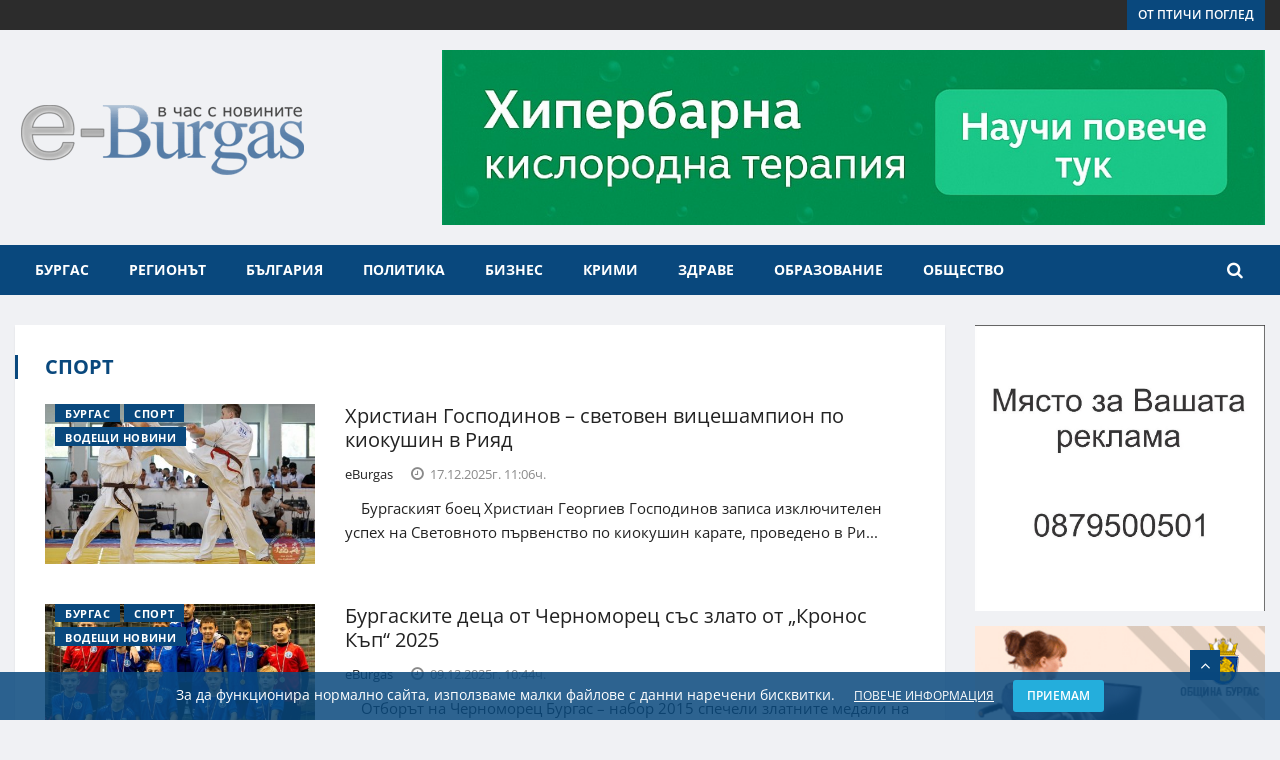

--- FILE ---
content_type: text/html; charset=UTF-8
request_url: https://e-burgas.com/posts/sport
body_size: 19287
content:
<!-- Страницата е заредена от кеша, генерирана е на 22.01.2026г. 19:47:07ч. --><!DOCTYPE html><html lang="bg"> <head itemscope itemtype="http://schema.org/WebSite"> <title>Спорт - Последни новини от Бургас и региона E-burgas.com</title><meta property="og:title" content="Спорт - Последни новини от Бургас и региона E-burgas.com" /><meta property="og:locale" content="bg_BG" /><meta property="og:type" content="article" /><meta property="og:url" content="https://e-burgas.com/posts/sport" /><link rel="canonical" href="https://e-burgas.com/posts/sport" /><meta property="og:image" content="https://e-burgas.com/template/default/images/og-photo.png" /><meta property="og:image:width" content="1920" /><meta property="og:image:height" content="1080" /><meta property="og:description" content="Последни новини от Бургас и региона E-burgas.com" /><meta property="og:site_name" content="Последни новини от Бургас и региона E-burgas.com" /><meta property="article:publisher" content="https://www.facebook.com/eburgass/" /><meta property="article:author" content="https://www.facebook.com/eburgass/" /><meta property="fb:app_id" content="125114418162969" /> <meta http-equiv="Content-Type" content="text/html; charset=UTF-8"> <meta name="viewport" content="width=device-width, initial-scale=1, maximum-scale=3, user-scalable=yes"><meta name="author" content="e-Burgas"><meta name="description" content="Последни новини от Бургас и региона E-burgas.com"> <link rel="shortcut icon" href="https://e-burgas.com/uploads/design/favicon.png" type="image/png"><meta name="robots" content="index, follow"/><style type="text/css">@font-face {font-family:Open Sans;font-style:normal;font-weight:400;src:url(/cf-fonts/s/open-sans/5.0.20/greek/400/normal.woff2);unicode-range:U+0370-03FF;font-display:swap;}@font-face {font-family:Open Sans;font-style:normal;font-weight:400;src:url(/cf-fonts/s/open-sans/5.0.20/latin-ext/400/normal.woff2);unicode-range:U+0100-02AF,U+0304,U+0308,U+0329,U+1E00-1E9F,U+1EF2-1EFF,U+2020,U+20A0-20AB,U+20AD-20CF,U+2113,U+2C60-2C7F,U+A720-A7FF;font-display:swap;}@font-face {font-family:Open Sans;font-style:normal;font-weight:400;src:url(/cf-fonts/s/open-sans/5.0.20/cyrillic-ext/400/normal.woff2);unicode-range:U+0460-052F,U+1C80-1C88,U+20B4,U+2DE0-2DFF,U+A640-A69F,U+FE2E-FE2F;font-display:swap;}@font-face {font-family:Open Sans;font-style:normal;font-weight:400;src:url(/cf-fonts/s/open-sans/5.0.20/greek-ext/400/normal.woff2);unicode-range:U+1F00-1FFF;font-display:swap;}@font-face {font-family:Open Sans;font-style:normal;font-weight:400;src:url(/cf-fonts/s/open-sans/5.0.20/hebrew/400/normal.woff2);unicode-range:U+0590-05FF,U+200C-2010,U+20AA,U+25CC,U+FB1D-FB4F;font-display:swap;}@font-face {font-family:Open Sans;font-style:normal;font-weight:400;src:url(/cf-fonts/s/open-sans/5.0.20/vietnamese/400/normal.woff2);unicode-range:U+0102-0103,U+0110-0111,U+0128-0129,U+0168-0169,U+01A0-01A1,U+01AF-01B0,U+0300-0301,U+0303-0304,U+0308-0309,U+0323,U+0329,U+1EA0-1EF9,U+20AB;font-display:swap;}@font-face {font-family:Open Sans;font-style:normal;font-weight:400;src:url(/cf-fonts/s/open-sans/5.0.20/latin/400/normal.woff2);unicode-range:U+0000-00FF,U+0131,U+0152-0153,U+02BB-02BC,U+02C6,U+02DA,U+02DC,U+0304,U+0308,U+0329,U+2000-206F,U+2074,U+20AC,U+2122,U+2191,U+2193,U+2212,U+2215,U+FEFF,U+FFFD;font-display:swap;}@font-face {font-family:Open Sans;font-style:normal;font-weight:400;src:url(/cf-fonts/s/open-sans/5.0.20/cyrillic/400/normal.woff2);unicode-range:U+0301,U+0400-045F,U+0490-0491,U+04B0-04B1,U+2116;font-display:swap;}@font-face {font-family:Open Sans;font-style:italic;font-weight:400;src:url(/cf-fonts/s/open-sans/5.0.20/latin-ext/400/italic.woff2);unicode-range:U+0100-02AF,U+0304,U+0308,U+0329,U+1E00-1E9F,U+1EF2-1EFF,U+2020,U+20A0-20AB,U+20AD-20CF,U+2113,U+2C60-2C7F,U+A720-A7FF;font-display:swap;}@font-face {font-family:Open Sans;font-style:italic;font-weight:400;src:url(/cf-fonts/s/open-sans/5.0.20/greek/400/italic.woff2);unicode-range:U+0370-03FF;font-display:swap;}@font-face {font-family:Open Sans;font-style:italic;font-weight:400;src:url(/cf-fonts/s/open-sans/5.0.20/vietnamese/400/italic.woff2);unicode-range:U+0102-0103,U+0110-0111,U+0128-0129,U+0168-0169,U+01A0-01A1,U+01AF-01B0,U+0300-0301,U+0303-0304,U+0308-0309,U+0323,U+0329,U+1EA0-1EF9,U+20AB;font-display:swap;}@font-face {font-family:Open Sans;font-style:italic;font-weight:400;src:url(/cf-fonts/s/open-sans/5.0.20/latin/400/italic.woff2);unicode-range:U+0000-00FF,U+0131,U+0152-0153,U+02BB-02BC,U+02C6,U+02DA,U+02DC,U+0304,U+0308,U+0329,U+2000-206F,U+2074,U+20AC,U+2122,U+2191,U+2193,U+2212,U+2215,U+FEFF,U+FFFD;font-display:swap;}@font-face {font-family:Open Sans;font-style:italic;font-weight:400;src:url(/cf-fonts/s/open-sans/5.0.20/cyrillic/400/italic.woff2);unicode-range:U+0301,U+0400-045F,U+0490-0491,U+04B0-04B1,U+2116;font-display:swap;}@font-face {font-family:Open Sans;font-style:italic;font-weight:400;src:url(/cf-fonts/s/open-sans/5.0.20/hebrew/400/italic.woff2);unicode-range:U+0590-05FF,U+200C-2010,U+20AA,U+25CC,U+FB1D-FB4F;font-display:swap;}@font-face {font-family:Open Sans;font-style:italic;font-weight:400;src:url(/cf-fonts/s/open-sans/5.0.20/cyrillic-ext/400/italic.woff2);unicode-range:U+0460-052F,U+1C80-1C88,U+20B4,U+2DE0-2DFF,U+A640-A69F,U+FE2E-FE2F;font-display:swap;}@font-face {font-family:Open Sans;font-style:italic;font-weight:400;src:url(/cf-fonts/s/open-sans/5.0.20/greek-ext/400/italic.woff2);unicode-range:U+1F00-1FFF;font-display:swap;}@font-face {font-family:Open Sans;font-style:normal;font-weight:600;src:url(/cf-fonts/s/open-sans/5.0.20/latin-ext/600/normal.woff2);unicode-range:U+0100-02AF,U+0304,U+0308,U+0329,U+1E00-1E9F,U+1EF2-1EFF,U+2020,U+20A0-20AB,U+20AD-20CF,U+2113,U+2C60-2C7F,U+A720-A7FF;font-display:swap;}@font-face {font-family:Open Sans;font-style:normal;font-weight:600;src:url(/cf-fonts/s/open-sans/5.0.20/cyrillic/600/normal.woff2);unicode-range:U+0301,U+0400-045F,U+0490-0491,U+04B0-04B1,U+2116;font-display:swap;}@font-face {font-family:Open Sans;font-style:normal;font-weight:600;src:url(/cf-fonts/s/open-sans/5.0.20/hebrew/600/normal.woff2);unicode-range:U+0590-05FF,U+200C-2010,U+20AA,U+25CC,U+FB1D-FB4F;font-display:swap;}@font-face {font-family:Open Sans;font-style:normal;font-weight:600;src:url(/cf-fonts/s/open-sans/5.0.20/vietnamese/600/normal.woff2);unicode-range:U+0102-0103,U+0110-0111,U+0128-0129,U+0168-0169,U+01A0-01A1,U+01AF-01B0,U+0300-0301,U+0303-0304,U+0308-0309,U+0323,U+0329,U+1EA0-1EF9,U+20AB;font-display:swap;}@font-face {font-family:Open Sans;font-style:normal;font-weight:600;src:url(/cf-fonts/s/open-sans/5.0.20/cyrillic-ext/600/normal.woff2);unicode-range:U+0460-052F,U+1C80-1C88,U+20B4,U+2DE0-2DFF,U+A640-A69F,U+FE2E-FE2F;font-display:swap;}@font-face {font-family:Open Sans;font-style:normal;font-weight:600;src:url(/cf-fonts/s/open-sans/5.0.20/latin/600/normal.woff2);unicode-range:U+0000-00FF,U+0131,U+0152-0153,U+02BB-02BC,U+02C6,U+02DA,U+02DC,U+0304,U+0308,U+0329,U+2000-206F,U+2074,U+20AC,U+2122,U+2191,U+2193,U+2212,U+2215,U+FEFF,U+FFFD;font-display:swap;}@font-face {font-family:Open Sans;font-style:normal;font-weight:600;src:url(/cf-fonts/s/open-sans/5.0.20/greek/600/normal.woff2);unicode-range:U+0370-03FF;font-display:swap;}@font-face {font-family:Open Sans;font-style:normal;font-weight:600;src:url(/cf-fonts/s/open-sans/5.0.20/greek-ext/600/normal.woff2);unicode-range:U+1F00-1FFF;font-display:swap;}@font-face {font-family:Open Sans;font-style:italic;font-weight:600;src:url(/cf-fonts/s/open-sans/5.0.20/cyrillic-ext/600/italic.woff2);unicode-range:U+0460-052F,U+1C80-1C88,U+20B4,U+2DE0-2DFF,U+A640-A69F,U+FE2E-FE2F;font-display:swap;}@font-face {font-family:Open Sans;font-style:italic;font-weight:600;src:url(/cf-fonts/s/open-sans/5.0.20/greek-ext/600/italic.woff2);unicode-range:U+1F00-1FFF;font-display:swap;}@font-face {font-family:Open Sans;font-style:italic;font-weight:600;src:url(/cf-fonts/s/open-sans/5.0.20/latin-ext/600/italic.woff2);unicode-range:U+0100-02AF,U+0304,U+0308,U+0329,U+1E00-1E9F,U+1EF2-1EFF,U+2020,U+20A0-20AB,U+20AD-20CF,U+2113,U+2C60-2C7F,U+A720-A7FF;font-display:swap;}@font-face {font-family:Open Sans;font-style:italic;font-weight:600;src:url(/cf-fonts/s/open-sans/5.0.20/vietnamese/600/italic.woff2);unicode-range:U+0102-0103,U+0110-0111,U+0128-0129,U+0168-0169,U+01A0-01A1,U+01AF-01B0,U+0300-0301,U+0303-0304,U+0308-0309,U+0323,U+0329,U+1EA0-1EF9,U+20AB;font-display:swap;}@font-face {font-family:Open Sans;font-style:italic;font-weight:600;src:url(/cf-fonts/s/open-sans/5.0.20/latin/600/italic.woff2);unicode-range:U+0000-00FF,U+0131,U+0152-0153,U+02BB-02BC,U+02C6,U+02DA,U+02DC,U+0304,U+0308,U+0329,U+2000-206F,U+2074,U+20AC,U+2122,U+2191,U+2193,U+2212,U+2215,U+FEFF,U+FFFD;font-display:swap;}@font-face {font-family:Open Sans;font-style:italic;font-weight:600;src:url(/cf-fonts/s/open-sans/5.0.20/greek/600/italic.woff2);unicode-range:U+0370-03FF;font-display:swap;}@font-face {font-family:Open Sans;font-style:italic;font-weight:600;src:url(/cf-fonts/s/open-sans/5.0.20/cyrillic/600/italic.woff2);unicode-range:U+0301,U+0400-045F,U+0490-0491,U+04B0-04B1,U+2116;font-display:swap;}@font-face {font-family:Open Sans;font-style:italic;font-weight:600;src:url(/cf-fonts/s/open-sans/5.0.20/hebrew/600/italic.woff2);unicode-range:U+0590-05FF,U+200C-2010,U+20AA,U+25CC,U+FB1D-FB4F;font-display:swap;}@font-face {font-family:Open Sans;font-style:normal;font-weight:700;src:url(/cf-fonts/s/open-sans/5.0.20/greek/700/normal.woff2);unicode-range:U+0370-03FF;font-display:swap;}@font-face {font-family:Open Sans;font-style:normal;font-weight:700;src:url(/cf-fonts/s/open-sans/5.0.20/cyrillic-ext/700/normal.woff2);unicode-range:U+0460-052F,U+1C80-1C88,U+20B4,U+2DE0-2DFF,U+A640-A69F,U+FE2E-FE2F;font-display:swap;}@font-face {font-family:Open Sans;font-style:normal;font-weight:700;src:url(/cf-fonts/s/open-sans/5.0.20/latin-ext/700/normal.woff2);unicode-range:U+0100-02AF,U+0304,U+0308,U+0329,U+1E00-1E9F,U+1EF2-1EFF,U+2020,U+20A0-20AB,U+20AD-20CF,U+2113,U+2C60-2C7F,U+A720-A7FF;font-display:swap;}@font-face {font-family:Open Sans;font-style:normal;font-weight:700;src:url(/cf-fonts/s/open-sans/5.0.20/greek-ext/700/normal.woff2);unicode-range:U+1F00-1FFF;font-display:swap;}@font-face {font-family:Open Sans;font-style:normal;font-weight:700;src:url(/cf-fonts/s/open-sans/5.0.20/hebrew/700/normal.woff2);unicode-range:U+0590-05FF,U+200C-2010,U+20AA,U+25CC,U+FB1D-FB4F;font-display:swap;}@font-face {font-family:Open Sans;font-style:normal;font-weight:700;src:url(/cf-fonts/s/open-sans/5.0.20/cyrillic/700/normal.woff2);unicode-range:U+0301,U+0400-045F,U+0490-0491,U+04B0-04B1,U+2116;font-display:swap;}@font-face {font-family:Open Sans;font-style:normal;font-weight:700;src:url(/cf-fonts/s/open-sans/5.0.20/latin/700/normal.woff2);unicode-range:U+0000-00FF,U+0131,U+0152-0153,U+02BB-02BC,U+02C6,U+02DA,U+02DC,U+0304,U+0308,U+0329,U+2000-206F,U+2074,U+20AC,U+2122,U+2191,U+2193,U+2212,U+2215,U+FEFF,U+FFFD;font-display:swap;}@font-face {font-family:Open Sans;font-style:normal;font-weight:700;src:url(/cf-fonts/s/open-sans/5.0.20/vietnamese/700/normal.woff2);unicode-range:U+0102-0103,U+0110-0111,U+0128-0129,U+0168-0169,U+01A0-01A1,U+01AF-01B0,U+0300-0301,U+0303-0304,U+0308-0309,U+0323,U+0329,U+1EA0-1EF9,U+20AB;font-display:swap;}@font-face {font-family:Open Sans;font-style:italic;font-weight:700;src:url(/cf-fonts/s/open-sans/5.0.20/latin/700/italic.woff2);unicode-range:U+0000-00FF,U+0131,U+0152-0153,U+02BB-02BC,U+02C6,U+02DA,U+02DC,U+0304,U+0308,U+0329,U+2000-206F,U+2074,U+20AC,U+2122,U+2191,U+2193,U+2212,U+2215,U+FEFF,U+FFFD;font-display:swap;}@font-face {font-family:Open Sans;font-style:italic;font-weight:700;src:url(/cf-fonts/s/open-sans/5.0.20/cyrillic/700/italic.woff2);unicode-range:U+0301,U+0400-045F,U+0490-0491,U+04B0-04B1,U+2116;font-display:swap;}@font-face {font-family:Open Sans;font-style:italic;font-weight:700;src:url(/cf-fonts/s/open-sans/5.0.20/greek-ext/700/italic.woff2);unicode-range:U+1F00-1FFF;font-display:swap;}@font-face {font-family:Open Sans;font-style:italic;font-weight:700;src:url(/cf-fonts/s/open-sans/5.0.20/latin-ext/700/italic.woff2);unicode-range:U+0100-02AF,U+0304,U+0308,U+0329,U+1E00-1E9F,U+1EF2-1EFF,U+2020,U+20A0-20AB,U+20AD-20CF,U+2113,U+2C60-2C7F,U+A720-A7FF;font-display:swap;}@font-face {font-family:Open Sans;font-style:italic;font-weight:700;src:url(/cf-fonts/s/open-sans/5.0.20/greek/700/italic.woff2);unicode-range:U+0370-03FF;font-display:swap;}@font-face {font-family:Open Sans;font-style:italic;font-weight:700;src:url(/cf-fonts/s/open-sans/5.0.20/cyrillic-ext/700/italic.woff2);unicode-range:U+0460-052F,U+1C80-1C88,U+20B4,U+2DE0-2DFF,U+A640-A69F,U+FE2E-FE2F;font-display:swap;}@font-face {font-family:Open Sans;font-style:italic;font-weight:700;src:url(/cf-fonts/s/open-sans/5.0.20/hebrew/700/italic.woff2);unicode-range:U+0590-05FF,U+200C-2010,U+20AA,U+25CC,U+FB1D-FB4F;font-display:swap;}@font-face {font-family:Open Sans;font-style:italic;font-weight:700;src:url(/cf-fonts/s/open-sans/5.0.20/vietnamese/700/italic.woff2);unicode-range:U+0102-0103,U+0110-0111,U+0128-0129,U+0168-0169,U+01A0-01A1,U+01AF-01B0,U+0300-0301,U+0303-0304,U+0308-0309,U+0323,U+0329,U+1EA0-1EF9,U+20AB;font-display:swap;}@font-face {font-family:Open Sans;font-style:normal;font-weight:800;src:url(/cf-fonts/s/open-sans/5.0.20/latin/800/normal.woff2);unicode-range:U+0000-00FF,U+0131,U+0152-0153,U+02BB-02BC,U+02C6,U+02DA,U+02DC,U+0304,U+0308,U+0329,U+2000-206F,U+2074,U+20AC,U+2122,U+2191,U+2193,U+2212,U+2215,U+FEFF,U+FFFD;font-display:swap;}@font-face {font-family:Open Sans;font-style:normal;font-weight:800;src:url(/cf-fonts/s/open-sans/5.0.20/hebrew/800/normal.woff2);unicode-range:U+0590-05FF,U+200C-2010,U+20AA,U+25CC,U+FB1D-FB4F;font-display:swap;}@font-face {font-family:Open Sans;font-style:normal;font-weight:800;src:url(/cf-fonts/s/open-sans/5.0.20/latin-ext/800/normal.woff2);unicode-range:U+0100-02AF,U+0304,U+0308,U+0329,U+1E00-1E9F,U+1EF2-1EFF,U+2020,U+20A0-20AB,U+20AD-20CF,U+2113,U+2C60-2C7F,U+A720-A7FF;font-display:swap;}@font-face {font-family:Open Sans;font-style:normal;font-weight:800;src:url(/cf-fonts/s/open-sans/5.0.20/cyrillic/800/normal.woff2);unicode-range:U+0301,U+0400-045F,U+0490-0491,U+04B0-04B1,U+2116;font-display:swap;}@font-face {font-family:Open Sans;font-style:normal;font-weight:800;src:url(/cf-fonts/s/open-sans/5.0.20/vietnamese/800/normal.woff2);unicode-range:U+0102-0103,U+0110-0111,U+0128-0129,U+0168-0169,U+01A0-01A1,U+01AF-01B0,U+0300-0301,U+0303-0304,U+0308-0309,U+0323,U+0329,U+1EA0-1EF9,U+20AB;font-display:swap;}@font-face {font-family:Open Sans;font-style:normal;font-weight:800;src:url(/cf-fonts/s/open-sans/5.0.20/cyrillic-ext/800/normal.woff2);unicode-range:U+0460-052F,U+1C80-1C88,U+20B4,U+2DE0-2DFF,U+A640-A69F,U+FE2E-FE2F;font-display:swap;}@font-face {font-family:Open Sans;font-style:normal;font-weight:800;src:url(/cf-fonts/s/open-sans/5.0.20/greek/800/normal.woff2);unicode-range:U+0370-03FF;font-display:swap;}@font-face {font-family:Open Sans;font-style:normal;font-weight:800;src:url(/cf-fonts/s/open-sans/5.0.20/greek-ext/800/normal.woff2);unicode-range:U+1F00-1FFF;font-display:swap;}</style> <link rel="stylesheet" href="https://e-burgas.com/assets/plugins/bootstrap-4.3.1-dist/css/bootstrap.min.css?ver=57"/><link rel="stylesheet" href="https://e-burgas.com/assets/plugins/font-awesome-4.7.0/css/font-awesome.min.css?ver=57"/><link rel="stylesheet" href="https://e-burgas.com/assets/plugins/OwlCarousel2-2.3.4/dist/assets/owl.carousel.min.css?ver=57"/><link rel="stylesheet" href="https://e-burgas.com/assets/plugins/OwlCarousel2-2.3.4/dist/assets/owl.theme.default.min.css?ver=57"/><link rel="stylesheet" href="https://e-burgas.com/assets/plugins/photoswipe-4.1.3/photoswipe.css?ver=57"/><link rel="stylesheet" href="https://e-burgas.com/assets/plugins/photoswipe-4.1.3/default-skin/default-skin.css?ver=57"/><link rel="stylesheet" href="https://e-burgas.com/assets/css/reset.css?ver=57"/><link rel="stylesheet" href="https://e-burgas.com/template/default/assets/css/animate.css?ver=57"/><link rel="stylesheet" href="https://e-burgas.com/template/default/assets/css/navigation.css?ver=57"/><link rel="stylesheet" href="https://e-burgas.com/template/default/assets/css/style.css?ver=57"/><link rel="stylesheet" href="https://e-burgas.com/template/default/assets/css/responsive.css?ver=57"/><link rel="stylesheet" href="https://e-burgas.com/template/default/assets/css/custom.css?ver=57"/><link rel="stylesheet" href="https://e-burgas.com/template/default/assets/css/snow.min.css?ver=57"/><link rel="stylesheet" href="https://e-burgas.com/template/default/assets/css/addtohomescreen.css?ver=57"/> <link rel="search" type="application/opensearchdescription+xml" title="Последни новини от Бургас и региона E-burgas.com" href="/opensearch.php" /><script type="application/ld+json">{	"@context": "http://schema.org/",	"@type": "NewsMediaOrganization",	"address": {	"@type": "PostalAddress",	"addressCountry":"България",	"addressLocality":"Бургас",	"addressRegion":"Бургас",	"streetAddress":"ул. „Александровска“ 109"	},	"description":" E-BURGAS - в час с новините - E-BURGAS - Новинарски портал, отразяващ събитията от обществено-политическия живот на Бургас и региона.",	"image":"https://e-burgas.com/uploads/design/logo.png",	"logo":"https://e-burgas.com/uploads/design/logo.png",	"name":"Новинарски портал E-Burgas",	"telephone":"0887817555",	"url":"http://e-burgas.com/"
}</script><link rel="apple-touch-icon" sizes="192x192" href="192-icon-e-burgas.png"><link rel="manifest" href="m1.webmanifest"> </head><body class="body-color"><div id="fb-root"></div><script type="8404b8ade110cc0ba57677db-text/javascript">(function(d, s, id) { var js, fjs = d.getElementsByTagName(s)[0]; if (d.getElementById(id)) return; js = d.createElement(s); js.id = id; js.src = 'https://connect.facebook.net/bg_BG/sdk.js#xfbml=1&version=v2.10&appId=299681416619'; fjs.parentNode.insertBefore(js, fjs);
}(document, 'script', 'facebook-jssdk'));</script><div class="body-inner-content"><section class="top-bar v4"><div class="container"><div class="row"><div class="col-md-8 align-self-center"></div><div class="col-md-4 align-self-center"><div class="text-right xs-left"><a class="btn btn-primary btn-sm" href="/posts/ot-ptichi-pogled">от птичи поглед</a></div></div></div></div></section><section class="header-middle"><div class="container"><div class="row"><div class="col-md-4 col-5 align-self-center"><div class="header-logo"> <a href="https://e-burgas.com/"><img src="https://e-burgas.com/uploads/design/logo.png?ver=4" alt="Последни новини от Бургас и региона E-burgas.com"> </a></div></div><div class="col-md-8 col-12 align-self-center"><div class="banner-iframe text-right" data-position="1"></div></div></div></div></section><header class="header-standerd"><div class="container"><div class="row"><div class="col-lg-12"><nav class="navigation ts-main-menu navigation-landscape"><div class="nav-header"><a class="nav-brand mobile-logo visible-xs" href="index.html"></a><div class="nav-toggle"></div></div><div class="nav-menus-wrapper clearfix"><ul class="right-menu align-to-right"><li class="header-search"><div class="nav-search"><div class="nav-search-button"><i class="fa fa-search" aria-hidden="true"></i></div><form><span class="nav-search-close-button" tabindex="0">✕</span><div class="nav-search-inner search-block"><input type="search" name="search" class="ajax-search" placeholder="Напишете нещо и натиснете ENTER"><div class="ajax_search_results"></div></div></form></div></li></ul><ul class="nav-menu"><li><a href="/posts/burgas">Бургас</a></li><li><a href="#">Регионът</a><div class="megamenu-panel"><div class="megamenu-tabs"><ul class="megamenu-tabs-nav"><li class="active"><a href="#">Айтос</a></li><li ><a href="#">Камено</a></li><li ><a href="#">Карнобат</a></li><li ><a href="#">Малко Търново</a></li><li ><a href="#">Несебър</a></li><li ><a href="#">Поморие</a></li><li ><a href="#">Приморско</a></li><li ><a href="#">Руен</a></li><li ><a href="#">Созопол</a></li><li ><a href="#">Средец</a></li><li ><a href="#">Сунгурларе</a></li><li ><a href="#">Царево</a></li></ul><div class="megamenu-tabs-pane active"><div class="row"><div class="col-12 col-lg-4"><div class="item"><div class="ts-post-thumb"><a href="https://e-burgas.com/post/kriminalen-uikend-v-burgasko-narkoaresti-tejki-katastrofi-i-tragichni-incidenti-5925"><img class="img-fluid" src="https://e-burgas.com/uploads//2025/08/BB0D91D0-7EF0-4E20-A7B3-F2DEA4BBD19B_thumb.png" alt=""></a></div><div class="post-content"><h3 class="post-title"><a href="https://e-burgas.com/post/kriminalen-uikend-v-burgasko-narkoaresti-tejki-katastrofi-i-tragichni-incidenti-5925">Криминален уикенд в Бургаско: наркоарести, тежки катастрофи и трагични инциденти</a></h3></div></div></div><div class="col-12 col-lg-4"><div class="item"><div class="ts-post-thumb"><a href="https://e-burgas.com/post/mlad-burgazliya-arestuvan-za-krajba-na-nad-10-000-leva-ot-vazrasten-maj-v-kv-gorno-ezerovo-1466"><img class="img-fluid" src="https://e-burgas.com/uploads//2025/05/IMG_3694_thumb.jpeg" alt=""></a></div><div class="post-content"><h3 class="post-title"><a href="https://e-burgas.com/post/mlad-burgazliya-arestuvan-za-krajba-na-nad-10-000-leva-ot-vazrasten-maj-v-kv-gorno-ezerovo-1466">Млад бургазлия арестуван за кражба на над 10 000 лева от възрастен мъж в кв. „Горно Езерово“</a></h3></div></div></div><div class="col-12 col-lg-4"><div class="item"><div class="ts-post-thumb"><a href="https://e-burgas.com/post/na-sreshta-s-oblastniya-upravitel-kmetovete-spodeliha-problemi-i-gotovnost-za-predstoyashtiya-leten-sezon-7314"><img class="img-fluid" src="https://e-burgas.com/uploads//2024/04/111_thumb.jpg" alt=""></a></div><div class="post-content"><h3 class="post-title"><a href="https://e-burgas.com/post/na-sreshta-s-oblastniya-upravitel-kmetovete-spodeliha-problemi-i-gotovnost-za-predstoyashtiya-leten-sezon-7314">На среща с областния управител кметовете споделиха проблеми и готовност за предстоящия летен сезон</a></h3></div></div></div><div class="col-12 col-lg-4"><div class="item"><div class="ts-post-thumb"><a href="https://e-burgas.com/post/vremenni-zatrudneniya-pri-izdavaneto-na-lichni-dokumenti-v-aytos-karnobat-i-sungurlare-8877"><img class="img-fluid" src="https://e-burgas.com/uploads//2024/02/Dokumenti_thumb.jpg" alt=""></a></div><div class="post-content"><h3 class="post-title"><a href="https://e-burgas.com/post/vremenni-zatrudneniya-pri-izdavaneto-na-lichni-dokumenti-v-aytos-karnobat-i-sungurlare-8877">Временни затруднения при издаването на лични документи в Айтос, Карнобат и Сунгурларе</a></h3></div></div></div><div class="col-12 col-lg-4"><div class="item"><div class="ts-post-thumb"><a href="https://e-burgas.com/post/oblastniyat-upravitel-na-burgas-pozdravi-novata-mestna-vlast-v-burgaskiya-region-9083"><img class="img-fluid" src="https://e-burgas.com/uploads//2023/11/768x432_thumb.jpg" alt=""></a></div><div class="post-content"><h3 class="post-title"><a href="https://e-burgas.com/post/oblastniyat-upravitel-na-burgas-pozdravi-novata-mestna-vlast-v-burgaskiya-region-9083">Областният управител на Бургас поздрави новата местна власт в Бургаския регион</a></h3></div></div></div><div class="col-12 col-lg-4"><div class="item"><div class="ts-post-thumb"><a href="https://e-burgas.com/post/neadekvaten-maj-ot-karlovo-podludi-aytos-s-bombichki-zaplashva-policai-3071"><img class="img-fluid" src="https://e-burgas.com/uploads//2021/08/police-patrulka_2_thumb.jpg" alt=""></a></div><div class="post-content"><h3 class="post-title"><a href="https://e-burgas.com/post/neadekvaten-maj-ot-karlovo-podludi-aytos-s-bombichki-zaplashva-policai-3071">Неадекватен мъж от Карлово подлуди Айтос с бомбички, заплашва полицаи</a></h3></div></div></div></div><a href="https://e-burgas.com/posts/aitos" class="btn btn-primary btn-sm mt-3">Вижте още от Айтос</a></div><div class="megamenu-tabs-pane "><div class="row"><div class="col-12 col-lg-4"><div class="item"><div class="ts-post-thumb"><a href="https://e-burgas.com/post/solidarnostta-spasi-balgarovo-hora-i-institucii-zaedno-ovladyaha-ogneniya-ad-3885"><img class="img-fluid" src="https://e-burgas.com/uploads//2025/08/IMG_6841_thumb.jpeg" alt=""></a></div><div class="post-content"><h3 class="post-title"><a href="https://e-burgas.com/post/solidarnostta-spasi-balgarovo-hora-i-institucii-zaedno-ovladyaha-ogneniya-ad-3885">Солидарността спаси Българово: хора и институции заедно овладяха огнения ад</a></h3></div></div></div><div class="col-12 col-lg-4"><div class="item"><div class="ts-post-thumb"><a href="https://e-burgas.com/post/ognen-ad-kray-balgarovo-pojarat-stigna-do-parvite-kashti-evakuirat-hora-8750"><img class="img-fluid" src="https://e-burgas.com/uploads//2025/08/IMG_6831_thumb.jpeg" alt=""></a></div><div class="post-content"><h3 class="post-title"><a href="https://e-burgas.com/post/ognen-ad-kray-balgarovo-pojarat-stigna-do-parvite-kashti-evakuirat-hora-8750">Огнен ад край Българово: Пожарът стигна до първите къщи, евакуират хора</a></h3></div></div></div><div class="col-12 col-lg-4"><div class="item"><div class="ts-post-thumb"><a href="https://e-burgas.com/post/paula-s-premiera-na-novo-parche-v-kameno-na-bezopasno-lyato-4925"><img class="img-fluid" src="https://e-burgas.com/uploads//2025/06/IMG_4865_thumb.jpeg" alt=""></a></div><div class="post-content"><h3 class="post-title"><a href="https://e-burgas.com/post/paula-s-premiera-na-novo-parche-v-kameno-na-bezopasno-lyato-4925">Паула с премиера на ново парче в Камено на „Безопасно лято“</a></h3></div></div></div><div class="col-12 col-lg-4"><div class="item"><div class="ts-post-thumb"><a href="https://e-burgas.com/post/oficialno-saobshtenie-bezopasno-lyato-kameno-2025-7352"><img class="img-fluid" src="https://e-burgas.com/uploads//2025/06/logo_MKBPPMN_R_thumb.jpg" alt=""></a></div><div class="post-content"><h3 class="post-title"><a href="https://e-burgas.com/post/oficialno-saobshtenie-bezopasno-lyato-kameno-2025-7352">ОФИЦИАЛНО СЪОБЩЕНИЕ „Безопасно лято“ – Камено 2025</a></h3></div></div></div><div class="col-12 col-lg-4"><div class="item"><div class="ts-post-thumb"><a href="https://e-burgas.com/post/bezopasno-lyato-v-kameno-zabavlenie-obrazovanie-i-moshtni-motori-1117"><img class="img-fluid" src="https://e-burgas.com/uploads//2025/06/B773D0D4-FBA2-429F-A1AD-6978F3DF5FD6_thumb.png" alt=""></a></div><div class="post-content"><h3 class="post-title"><a href="https://e-burgas.com/post/bezopasno-lyato-v-kameno-zabavlenie-obrazovanie-i-moshtni-motori-1117">“Безопасно лято” в Камено – забавление, образование и мощни мотори!</a></h3></div></div></div><div class="col-12 col-lg-4"><div class="item"><div class="ts-post-thumb"><a href="https://e-burgas.com/post/oshte-edna-katastrofa-na-magistrala-trakiya-kray-kamenovo-ot-tazi-sutrin-koga-shte-poemem-otgovornost-za-patnata-infrastruktura-5651"><img class="img-fluid" src="https://e-burgas.com/uploads//2025/06/IMG_4120_thumb.webp" alt=""></a></div><div class="post-content"><h3 class="post-title"><a href="https://e-burgas.com/post/oshte-edna-katastrofa-na-magistrala-trakiya-kray-kamenovo-ot-tazi-sutrin-koga-shte-poemem-otgovornost-za-patnata-infrastruktura-5651">Още една катастрофа на магистрала „Тракия“ край Каменово от тази сутрин: Кога ще поемем отговорност за пътната инфраструктура?</a></h3></div></div></div></div><a href="https://e-burgas.com/posts/kameno" class="btn btn-primary btn-sm mt-3">Вижте още от Камено</a></div><div class="megamenu-tabs-pane "><div class="row"><div class="col-12 col-lg-4"><div class="item"><div class="ts-post-thumb"><a href="https://e-burgas.com/post/lek-avtomobil-blasna-9-godishno-dete-s-velosiped-kray-zakritiya-pazar-v-karnobat-6914"><img class="img-fluid" src="https://e-burgas.com/uploads//2025/05/IMG_4109_thumb.jpeg" alt=""></a></div><div class="post-content"><h3 class="post-title"><a href="https://e-burgas.com/post/lek-avtomobil-blasna-9-godishno-dete-s-velosiped-kray-zakritiya-pazar-v-karnobat-6914">Лек автомобил блъсна 9-годишно дете с велосипед край закрития пазар в Карнобат</a></h3></div></div></div><div class="col-12 col-lg-4"><div class="item"><div class="ts-post-thumb"><a href="https://e-burgas.com/post/zaloven-s-metamfetamin-amfetamin-i-kanabis-pri-policeyska-akciya-v-karnobat-7860"><img class="img-fluid" src="https://e-burgas.com/uploads//2025/04/IMG_2573_thumb.jpeg" alt=""></a></div><div class="post-content"><h3 class="post-title"><a href="https://e-burgas.com/post/zaloven-s-metamfetamin-amfetamin-i-kanabis-pri-policeyska-akciya-v-karnobat-7860">Заловен с метамфетамин, амфетамин и канабис при полицейска акция в Карнобат</a></h3></div></div></div><div class="col-12 col-lg-4"><div class="item"><div class="ts-post-thumb"><a href="https://e-burgas.com/post/polina-za-koyato-karnobat-daryava-krav-veche-e-dobre-i-se-usmihva-8893"><img class="img-fluid" src="https://e-burgas.com/uploads//2024/10/IMG_7177_thumb.jpeg" alt=""></a></div><div class="post-content"><h3 class="post-title"><a href="https://e-burgas.com/post/polina-za-koyato-karnobat-daryava-krav-veche-e-dobre-i-se-usmihva-8893">Полина, за която Карнобат дарява кръв, вече е добре и се усмихва</a></h3></div></div></div><div class="col-12 col-lg-4"><div class="item"><div class="ts-post-thumb"><a href="https://e-burgas.com/post/tejka-katastrofa-kray-karnobat-mayka-i-dve-deca-v-kritichno-sastoyanie-tarsyat-se-speshni-kravodariteli-3571"><img class="img-fluid" src="https://e-burgas.com/uploads//2024/10/IMG_6609_thumb.jpeg" alt=""></a></div><div class="post-content"><h3 class="post-title"><a href="https://e-burgas.com/post/tejka-katastrofa-kray-karnobat-mayka-i-dve-deca-v-kritichno-sastoyanie-tarsyat-se-speshni-kravodariteli-3571">Тежка катастрофа край Карнобат – майка и две деца в критично състояние, търсят се спешни кръводарители</a></h3></div></div></div><div class="col-12 col-lg-4"><div class="item"><div class="ts-post-thumb"><a href="https://e-burgas.com/post/prokuraturata-proveryava-signalite-za-obgazyavane-v-karnobat-2424"><img class="img-fluid" src="https://e-burgas.com/uploads//2024/04/980x551_1712738597_thumb.jpg" alt=""></a></div><div class="post-content"><h3 class="post-title"><a href="https://e-burgas.com/post/prokuraturata-proveryava-signalite-za-obgazyavane-v-karnobat-2424">Прокуратурата проверява сигналите за обгазяване в Карнобат</a></h3></div></div></div><div class="col-12 col-lg-4"><div class="item"><div class="ts-post-thumb"><a href="https://e-burgas.com/post/vremenni-zatrudneniya-pri-izdavaneto-na-lichni-dokumenti-v-aytos-karnobat-i-sungurlare-8877"><img class="img-fluid" src="https://e-burgas.com/uploads//2024/02/Dokumenti_thumb.jpg" alt=""></a></div><div class="post-content"><h3 class="post-title"><a href="https://e-burgas.com/post/vremenni-zatrudneniya-pri-izdavaneto-na-lichni-dokumenti-v-aytos-karnobat-i-sungurlare-8877">Временни затруднения при издаването на лични документи в Айтос, Карнобат и Сунгурларе</a></h3></div></div></div></div><a href="https://e-burgas.com/posts/karnobat" class="btn btn-primary btn-sm mt-3">Вижте още от Карнобат</a></div><div class="megamenu-tabs-pane "><div class="row"><div class="col-12 col-lg-4"><div class="item"><div class="ts-post-thumb"><a href="https://e-burgas.com/post/letni-kulturni-sabitiya-2154"><img class="img-fluid" src="https://e-burgas.com/uploads//2024/09/IMG_5218_thumb.png" alt=""></a></div><div class="post-content"><h3 class="post-title"><a href="https://e-burgas.com/post/letni-kulturni-sabitiya-2154">Летни културни събития</a></h3></div></div></div><div class="col-12 col-lg-4"><div class="item"><div class="ts-post-thumb"><a href="https://e-burgas.com/post/arestuvaha-trima-granichni-policai-kray-malko-tarnovo-1698"><img class="img-fluid" src="https://e-burgas.com/uploads//2022/11/9b107617b0398fbd43f5fc63a89b8114-5065282_thumb.jpg" alt="Снимка БГНЕС"></a></div><div class="post-content"><h3 class="post-title"><a href="https://e-burgas.com/post/arestuvaha-trima-granichni-policai-kray-malko-tarnovo-1698">Арестуваха трима гранични полицаи край Малко Търново</a></h3></div></div></div><div class="col-12 col-lg-4"><div class="item"><div class="ts-post-thumb"><a href="https://e-burgas.com/post/pojar-vilnya-v-gorata-kray-stoilovo-snimki-9378"><img class="img-fluid" src="https://e-burgas.com/uploads//2022/11/1_1_thumb.jpg" alt=""></a></div><div class="post-content"><h3 class="post-title"><a href="https://e-burgas.com/post/pojar-vilnya-v-gorata-kray-stoilovo-snimki-9378">Пожар вилня в гората край Стоилово (снимки)</a></h3></div></div></div><div class="col-12 col-lg-4"><div class="item"><div class="ts-post-thumb"><a href="https://e-burgas.com/post/stana-yasno-sastoyanieto-na-postradalite-ot-tejkata-katastrofa-kray-malko-tarnovo-4438"><img class="img-fluid" src="https://e-burgas.com/uploads//2022/10/Y_thumb.jpg" alt=""></a></div><div class="post-content"><h3 class="post-title"><a href="https://e-burgas.com/post/stana-yasno-sastoyanieto-na-postradalite-ot-tejkata-katastrofa-kray-malko-tarnovo-4438">Стана ясно състоянието на пострадалите от тежката катастрофа край Малко Търново</a></h3></div></div></div><div class="col-12 col-lg-4"><div class="item"><div class="ts-post-thumb"><a href="https://e-burgas.com/post/dve-deca-sa-v-bolnica-sled-chelna-katastrofa-mejdu-dva-avtomobila-kray-malko-tarnovo-9975"><img class="img-fluid" src="https://e-burgas.com/uploads//2022/10/Y_thumb.jpg" alt=""></a></div><div class="post-content"><h3 class="post-title"><a href="https://e-burgas.com/post/dve-deca-sa-v-bolnica-sled-chelna-katastrofa-mejdu-dva-avtomobila-kray-malko-tarnovo-9975">Майка и две деца са в болница след челна катастрофа между два автомобила край Малко Търново (снимки)</a></h3></div></div></div><div class="col-12 col-lg-4"><div class="item"><div class="ts-post-thumb"><a href="https://e-burgas.com/post/strandja-olekna-s-nyakolko-tona-bokluk-sled-namesata-na-dobrovolcite-ot-za-zemyata-8959"><img class="img-fluid" src="https://e-burgas.com/uploads//2022/05/IMG_20220502_094623_thumb.jpg" alt=""></a></div><div class="post-content"><h3 class="post-title"><a href="https://e-burgas.com/post/strandja-olekna-s-nyakolko-tona-bokluk-sled-namesata-na-dobrovolcite-ot-za-zemyata-8959">Странджа олекна с няколко тона боклук след намесата на доброволците от "За Земята" </a></h3></div></div></div></div><a href="https://e-burgas.com/posts/malko-tarnavo" class="btn btn-primary btn-sm mt-3">Вижте още от Малко Търново</a></div><div class="megamenu-tabs-pane "><div class="row"><div class="col-12 col-lg-4"><div class="item"><div class="ts-post-thumb"><a href="https://e-burgas.com/post/opit-za-napadenie-s-noj-v-slanchev-bryag-bremenna-jena-i-dete-v-shok-6297"><img class="img-fluid" src="https://e-burgas.com/uploads//2025/11/IMG_0235_thumb.jpeg" alt=""></a></div><div class="post-content"><h3 class="post-title"><a href="https://e-burgas.com/post/opit-za-napadenie-s-noj-v-slanchev-bryag-bremenna-jena-i-dete-v-shok-6297">Опит за нападение с нож в Слънчев бряг — бременна жена и дете в шок</a></h3></div></div></div><div class="col-12 col-lg-4"><div class="item"><div class="ts-post-thumb"><a href="https://e-burgas.com/post/motocikletist-postrada-pri-katastrofa-na-patya-burgas-varna-8517"><img class="img-fluid" src="https://e-burgas.com/uploads//2025/10/IMG_0052_thumb.jpeg" alt=""></a></div><div class="post-content"><h3 class="post-title"><a href="https://e-burgas.com/post/motocikletist-postrada-pri-katastrofa-na-patya-burgas-varna-8517">Мотоциклетист пострада при катастрофа на пътя Бургас – Варна</a></h3></div></div></div><div class="col-12 col-lg-4"><div class="item"><div class="ts-post-thumb"><a href="https://e-burgas.com/post/izcheznalata-istina-kak-edna-reka-koyato-ne-sashtestvuva-stana-osnova-za-mediyna-isteriya-9907"><img class="img-fluid" src="https://e-burgas.com/uploads//2025/10/Untitled_thumb.png" alt=""></a></div><div class="post-content"><h3 class="post-title"><a href="https://e-burgas.com/post/izcheznalata-istina-kak-edna-reka-koyato-ne-sashtestvuva-stana-osnova-za-mediyna-isteriya-9907">„Изчезналата истина“: как една „река“, която не съществува, стана основа за медийна истерия</a></h3></div></div></div><div class="col-12 col-lg-4"><div class="item"><div class="ts-post-thumb"><a href="https://e-burgas.com/post/kogato-potopat-ne-e-voda-a-bezhaberie-9032"><img class="img-fluid" src="https://e-burgas.com/uploads//2025/10/IMG_9124_thumb.jpeg" alt=""></a></div><div class="post-content"><h3 class="post-title"><a href="https://e-burgas.com/post/kogato-potopat-ne-e-voda-a-bezhaberie-9032">КОГАТО ПОТОПЪТ НЕ Е ВОДА, А БЕЗХАБЕРИЕ</a></h3></div></div></div><div class="col-12 col-lg-4"><div class="item"><div class="ts-post-thumb"><a href="https://e-burgas.com/post/piyan-ukrainec-vletya-s-avtomobil-v-detska-ploshtadka-v-nesebar-7505"><img class="img-fluid" src="https://e-burgas.com/uploads//2025/09/IMG_8117_thumb.jpeg" alt=""></a></div><div class="post-content"><h3 class="post-title"><a href="https://e-burgas.com/post/piyan-ukrainec-vletya-s-avtomobil-v-detska-ploshtadka-v-nesebar-7505">Пиян украинец влетя с автомобил в детска площадка в Несебър</a></h3></div></div></div><div class="col-12 col-lg-4"><div class="item"><div class="ts-post-thumb"><a href="https://e-burgas.com/post/agresiven-ukrainec-napadna-ohranitel-v-slanchev-bryag-postrada-s-porezni-rani-5490"><img class="img-fluid" src="https://e-burgas.com/uploads//2025/09/IMG_7287_thumb.png" alt=""></a></div><div class="post-content"><h3 class="post-title"><a href="https://e-burgas.com/post/agresiven-ukrainec-napadna-ohranitel-v-slanchev-bryag-postrada-s-porezni-rani-5490">Агресивен украинец нападна охранител в Слънчев бряг – пострада с порезни рани</a></h3></div></div></div></div><a href="https://e-burgas.com/posts/nesebar" class="btn btn-primary btn-sm mt-3">Вижте още от Несебър</a></div><div class="megamenu-tabs-pane "><div class="row"><div class="col-12 col-lg-4"><div class="item"><div class="ts-post-thumb"><a href="https://e-burgas.com/post/interhotel-pomorie-krayat-na-edin-arhitekturen-simvol-i-nachaloto-na-nova-epoha-4565"><img class="img-fluid" src="https://e-burgas.com/uploads//2025/12/pomorie-640x328_thumb.jpg" alt="Снимка: На морето"></a></div><div class="post-content"><h3 class="post-title"><a href="https://e-burgas.com/post/interhotel-pomorie-krayat-na-edin-arhitekturen-simvol-i-nachaloto-na-nova-epoha-4565">Интерхотел „Поморие“ – краят на един архитектурен символ и началото на нова епоха</a></h3></div></div></div><div class="col-12 col-lg-4"><div class="item"><div class="ts-post-thumb"><a href="https://e-burgas.com/post/licevo-chelyustniyat-hirurg-doc-konstantin-dimov-spasi-jivota-na-dve-sestri-kray-pomorie-3959"><img class="img-fluid" src="https://e-burgas.com/uploads//2025/08/IMG_6454_thumb.webp" alt=""></a></div><div class="post-content"><h3 class="post-title"><a href="https://e-burgas.com/post/licevo-chelyustniyat-hirurg-doc-konstantin-dimov-spasi-jivota-na-dve-sestri-kray-pomorie-3959">Лицево-челюстният хирург доц. Константин Димов спаси живота на две сестри край Поморие</a></h3></div></div></div><div class="col-12 col-lg-4"><div class="item"><div class="ts-post-thumb"><a href="https://e-burgas.com/post/rayonen-sad-pomorie-ostavi-v-aresta-jena-hvanata-da-shofira-piyana-7014"><img class="img-fluid" src="https://e-burgas.com/uploads//2025/07/IMG_5541_thumb.webp" alt=""></a></div><div class="post-content"><h3 class="post-title"><a href="https://e-burgas.com/post/rayonen-sad-pomorie-ostavi-v-aresta-jena-hvanata-da-shofira-piyana-7014">Районен съд – Поморие остави в ареста жена, хваната да шофира пияна</a></h3></div></div></div><div class="col-12 col-lg-4"><div class="item"><div class="ts-post-thumb"><a href="https://e-burgas.com/post/folk-pevicata-debora-veche-e-vkarana-v-burgaskiya-zatvor-sled-porednata-piyana-katastrofa-s-dete-v-kolata-8609"><img class="img-fluid" src="https://e-burgas.com/uploads//2025/07/IMG_5503_thumb.jpeg" alt=""></a></div><div class="post-content"><h3 class="post-title"><a href="https://e-burgas.com/post/folk-pevicata-debora-veche-e-vkarana-v-burgaskiya-zatvor-sled-porednata-piyana-katastrofa-s-dete-v-kolata-8609">Фолк певицата Дебора вече е вкарана в Бургаския затвор след поредната пияна катастрофа с дете в колата</a></h3></div></div></div><div class="col-12 col-lg-4"><div class="item"><div class="ts-post-thumb"><a href="https://e-burgas.com/post/chetirima-zadarjani-s-narkotici-pri-zrelishtna-akciya-kray-pomorie-sred-tyah-e-kriminalno-proyaveniyat-dimitar-tenev-4132"><img class="img-fluid" src="https://e-burgas.com/uploads//2025/05/IMG_4076_thumb.jpeg" alt=""></a></div><div class="post-content"><h3 class="post-title"><a href="https://e-burgas.com/post/chetirima-zadarjani-s-narkotici-pri-zrelishtna-akciya-kray-pomorie-sred-tyah-e-kriminalno-proyaveniyat-dimitar-tenev-4132">Четирима задържани с наркотици при зрелищна акция край Поморие: Сред тях е криминално проявеният Димитър Тенев</a></h3></div></div></div><div class="col-12 col-lg-4"><div class="item"><div class="ts-post-thumb"><a href="https://e-burgas.com/post/chetirima-zadarjani-s-narkotici-pri-zrelishtna-akciya-kray-pomorie-sred-tyah-e-kriminalno-proyaveniyat-dimitar-tenev-7067"><img class="img-fluid" src="https://e-burgas.com/assets/images/placeholder.jpg" alt=""></a></div><div class="post-content"><h3 class="post-title"><a href="https://e-burgas.com/post/chetirima-zadarjani-s-narkotici-pri-zrelishtna-akciya-kray-pomorie-sred-tyah-e-kriminalno-proyaveniyat-dimitar-tenev-7067">Четирима задържани с наркотици при зрелищна акция край Поморие: Сред тях е криминално проявеният Димитър Тенев</a></h3></div></div></div></div><a href="https://e-burgas.com/posts/pomorie" class="btn btn-primary btn-sm mt-3">Вижте още от Поморие</a></div><div class="megamenu-tabs-pane "><div class="row"><div class="col-12 col-lg-4"><div class="item"><div class="ts-post-thumb"><a href="https://e-burgas.com/post/grajdani-izlizat-na-protest-iskat-nezabavno-premahvane-na-opasniya-korab-i-otgovornost-za-institucionalnoto-bezdeystvie-1251"><img class="img-fluid" src="https://e-burgas.com/uploads//2025/12/IMG_0698_thumb.jpeg" alt=""></a></div><div class="post-content"><h3 class="post-title"><a href="https://e-burgas.com/post/grajdani-izlizat-na-protest-iskat-nezabavno-premahvane-na-opasniya-korab-i-otgovornost-za-institucionalnoto-bezdeystvie-1251">Граждани излизат на протест: Искат незабавно премахване на опасния кораб и отговорност за институционалното бездействие</a></h3></div></div></div><div class="col-12 col-lg-4"><div class="item"><div class="ts-post-thumb"><a href="https://e-burgas.com/post/tejka-katastrofa-kray-sozopol-otne-jivota-na-31-godishen-motorist-i-otnovo-ni-napomni-zashto-omrazata-kam-motorite-i-glupavite-manevri-ubivat-8510"><img class="img-fluid" src="https://e-burgas.com/uploads//2025/07/IMG_5333_thumb.jpeg" alt=""></a></div><div class="post-content"><h3 class="post-title"><a href="https://e-burgas.com/post/tejka-katastrofa-kray-sozopol-otne-jivota-na-31-godishen-motorist-i-otnovo-ni-napomni-zashto-omrazata-kam-motorite-i-glupavite-manevri-ubivat-8510">Тежка катастрофа край Созопол отне живота на 31-годишен моторист – и отново ни напомни защо омразата към моторите и глупавите маневри убиват</a></h3></div></div></div><div class="col-12 col-lg-4"><div class="item"><div class="ts-post-thumb"><a href="https://e-burgas.com/post/dogovorni-otnosheniya-mejdu-burgaskiya-darjaven-universitet-i-obshtina-pomorie-garantirat-obuchenie-na-paramedici-2162"><img class="img-fluid" src="https://e-burgas.com/uploads//2025/06/IMG_4760_thumb.jpeg" alt=""></a></div><div class="post-content"><h3 class="post-title"><a href="https://e-burgas.com/post/dogovorni-otnosheniya-mejdu-burgaskiya-darjaven-universitet-i-obshtina-pomorie-garantirat-obuchenie-na-paramedici-2162">Договорни отношения между Бургаския държавен университет и Община Поморие гарантират обучение на парамедици</a></h3></div></div></div><div class="col-12 col-lg-4"><div class="item"><div class="ts-post-thumb"><a href="https://e-burgas.com/post/incident-v-pomorie-50-metrov-kran-padna-varhu-lodki-po-vreme-na-burya-4382"><img class="img-fluid" src="https://e-burgas.com/uploads//2025/04/IMG_2410_thumb.jpeg" alt=""></a></div><div class="post-content"><h3 class="post-title"><a href="https://e-burgas.com/post/incident-v-pomorie-50-metrov-kran-padna-varhu-lodki-po-vreme-na-burya-4382">Инцидент в Поморие: 50-метров кран падна върху лодки по време на буря</a></h3></div></div></div><div class="col-12 col-lg-4"><div class="item"><div class="ts-post-thumb"><a href="https://e-burgas.com/post/pomoriyskoto-lyato-topli-spomeni-cheren-pyasak-i-tyurkoazena-voda-3507"><img class="img-fluid" src="https://e-burgas.com/uploads//2024/10/IMG_6929_thumb.jpeg" alt="Снимка: фейсбук- Павлин Кулов"></a></div><div class="post-content"><h3 class="post-title"><a href="https://e-burgas.com/post/pomoriyskoto-lyato-topli-spomeni-cheren-pyasak-i-tyurkoazena-voda-3507">Поморийското лято: топли спомени, черен пясък и тюркоазена вода</a></h3></div></div></div><div class="col-12 col-lg-4"><div class="item"><div class="ts-post-thumb"><a href="https://e-burgas.com/post/22-plaja-poluchavat-otlichieto-sin-flag-6367"><img class="img-fluid" src="https://e-burgas.com/uploads//2024/05/1524286525-960201_thumb.webp" alt=""></a></div><div class="post-content"><h3 class="post-title"><a href="https://e-burgas.com/post/22-plaja-poluchavat-otlichieto-sin-flag-6367">22 плажа получават отличието „Син флаг“</a></h3></div></div></div></div><a href="https://e-burgas.com/posts/primorsko" class="btn btn-primary btn-sm mt-3">Вижте още от Приморско</a></div><div class="megamenu-tabs-pane "><div class="row"><div class="col-12 col-lg-4"><div class="item"><div class="ts-post-thumb"><a href="https://e-burgas.com/post/shokirashta-statistika-15-postradali-pri-katastrofi-v-burgas-samo-za-sedmica-2547"><img class="img-fluid" src="https://e-burgas.com/uploads//2025/01/IMG_9833_thumb.jpeg" alt=""></a></div><div class="post-content"><h3 class="post-title"><a href="https://e-burgas.com/post/shokirashta-statistika-15-postradali-pri-katastrofi-v-burgas-samo-za-sedmica-2547">Шокираща статистика: 15 пострадали при катастрофи в Бургас само за седмица!</a></h3></div></div></div><div class="col-12 col-lg-4"><div class="item"><div class="ts-post-thumb"><a href="https://e-burgas.com/post/koya-detska-gradina-plashtat-maykite-da-cepyat-i-prenasyat-darvata-6429"><img class="img-fluid" src="https://e-burgas.com/uploads//2024/09/IMG_6288_thumb.jpeg" alt=""></a></div><div class="post-content"><h3 class="post-title"><a href="https://e-burgas.com/post/koya-detska-gradina-plashtat-maykite-da-cepyat-i-prenasyat-darvata-6429">Коя детска градина плащат майките да цепят и пренасят дървата? </a></h3></div></div></div><div class="col-12 col-lg-4"><div class="item"><div class="ts-post-thumb"><a href="https://e-burgas.com/post/17-zadarjani-pri-specoperaciya-sreshtu-kupeniya-vot-v-burgasko-3336"><img class="img-fluid" src="https://e-burgas.com/uploads//2023/10/1-spez--900_thumb.jpg" alt=""></a></div><div class="post-content"><h3 class="post-title"><a href="https://e-burgas.com/post/17-zadarjani-pri-specoperaciya-sreshtu-kupeniya-vot-v-burgasko-3336">17 задържани при спецоперация срещу купения вот в Бургаско</a></h3></div></div></div><div class="col-12 col-lg-4"><div class="item"><div class="ts-post-thumb"><a href="https://e-burgas.com/post/vnuchka-obra-baba-si-v-ruensko-selo-1840"><img class="img-fluid" src="https://e-burgas.com/uploads//2022/10/YYY_YYY_7_thumb.jpg" alt="Google maps"></a></div><div class="post-content"><h3 class="post-title"><a href="https://e-burgas.com/post/vnuchka-obra-baba-si-v-ruensko-selo-1840">Внучка обра баба си в руенско село </a></h3></div></div></div><div class="col-12 col-lg-4"><div class="item"><div class="ts-post-thumb"><a href="https://e-burgas.com/post/ruen-aytos-i-sungurlare-jiveyat-nay-mnogo-mladi-hora-a-malko-tarnovo-se-topi-3207"><img class="img-fluid" src="https://e-burgas.com/uploads//2020/04/ajtos1_thumb.jpg" alt=""></a></div><div class="post-content"><h3 class="post-title"><a href="https://e-burgas.com/post/ruen-aytos-i-sungurlare-jiveyat-nay-mnogo-mladi-hora-a-malko-tarnovo-se-topi-3207">В Айтос, Руен и Сунгурларе живеят най-много млади хора, а Малко Търново се топи</a></h3></div></div></div><div class="col-12 col-lg-4"><div class="item"><div class="ts-post-thumb"><a href="https://e-burgas.com/post/v-ruenskoto-selo-zaychar-nad-20-dushi-glasuvali-s-pridrujitel-5619"><img class="img-fluid" src="https://e-burgas.com/uploads//2022/10/IMG_9362_thumb.jpg" alt=""></a></div><div class="post-content"><h3 class="post-title"><a href="https://e-burgas.com/post/v-ruenskoto-selo-zaychar-nad-20-dushi-glasuvali-s-pridrujitel-5619">Има ли нарушение? В руенското село Зайчар над 20 души гласували с придружител </a></h3></div></div></div></div><a href="https://e-burgas.com/posts/ruen" class="btn btn-primary btn-sm mt-3">Вижте още от Руен</a></div><div class="megamenu-tabs-pane "><div class="row"><div class="col-12 col-lg-4"><div class="item"><div class="ts-post-thumb"><a href="https://e-burgas.com/post/trima-mladeji-zaginaha-v-tejka-katastrofa-mejdu-sozopol-i-chernomorec-4147"><img class="img-fluid" src="https://e-burgas.com/uploads//2025/10/IMG_9503_thumb.jpeg" alt=""></a></div><div class="post-content"><h3 class="post-title"><a href="https://e-burgas.com/post/trima-mladeji-zaginaha-v-tejka-katastrofa-mejdu-sozopol-i-chernomorec-4147">Трима младежи загинаха в тежка катастрофа между Созопол и Черноморец</a></h3></div></div></div><div class="col-12 col-lg-4"><div class="item"><div class="ts-post-thumb"><a href="https://e-burgas.com/post/16-mln-lv-za-ukrepvane-na-bivsheto-voennomorsko-uchilishte-na-ostrov-sv-sv-kirik-i-yulita-4899"><img class="img-fluid" src="https://e-burgas.com/uploads//2025/09/IMG_8168_thumb.jpeg" alt=""></a></div><div class="post-content"><h3 class="post-title"><a href="https://e-burgas.com/post/16-mln-lv-za-ukrepvane-na-bivsheto-voennomorsko-uchilishte-na-ostrov-sv-sv-kirik-i-yulita-4899">1,6 млн. лв. за укрепване на бившето Военноморско училище на остров „Св. Св. Кирик и Юлита“</a></h3></div></div></div><div class="col-12 col-lg-4"><div class="item"><div class="ts-post-thumb"><a href="https://e-burgas.com/post/kriminalen-uikend-v-burgasko-narkoaresti-tejki-katastrofi-i-tragichni-incidenti-5925"><img class="img-fluid" src="https://e-burgas.com/uploads//2025/08/BB0D91D0-7EF0-4E20-A7B3-F2DEA4BBD19B_thumb.png" alt=""></a></div><div class="post-content"><h3 class="post-title"><a href="https://e-burgas.com/post/kriminalen-uikend-v-burgasko-narkoaresti-tejki-katastrofi-i-tragichni-incidenti-5925">Криминален уикенд в Бургаско: наркоарести, тежки катастрофи и трагични инциденти</a></h3></div></div></div><div class="col-12 col-lg-4"><div class="item"><div class="ts-post-thumb"><a href="https://e-burgas.com/post/korabat-chavdar-potana-kray-sozopol-balgariya-s-nov-izkustven-rif-v-cherno-more-7144"><img class="img-fluid" src="https://e-burgas.com/uploads//2025/08/IMG_6521_thumb.jpeg" alt=""></a></div><div class="post-content"><h3 class="post-title"><a href="https://e-burgas.com/post/korabat-chavdar-potana-kray-sozopol-balgariya-s-nov-izkustven-rif-v-cherno-more-7144">Корабът „Чавдар“ потъна край Созопол: България с нов изкуствен риф в Черно море</a></h3></div></div></div><div class="col-12 col-lg-4"><div class="item"><div class="ts-post-thumb"><a href="https://e-burgas.com/post/tejka-katastrofa-kray-sozopol-otne-jivota-na-31-godishen-motorist-i-otnovo-ni-napomni-zashto-omrazata-kam-motorite-i-glupavite-manevri-ubivat-8510"><img class="img-fluid" src="https://e-burgas.com/uploads//2025/07/IMG_5333_thumb.jpeg" alt=""></a></div><div class="post-content"><h3 class="post-title"><a href="https://e-burgas.com/post/tejka-katastrofa-kray-sozopol-otne-jivota-na-31-godishen-motorist-i-otnovo-ni-napomni-zashto-omrazata-kam-motorite-i-glupavite-manevri-ubivat-8510">Тежка катастрофа край Созопол отне живота на 31-годишен моторист – и отново ни напомни защо омразата към моторите и глупавите маневри убиват</a></h3></div></div></div><div class="col-12 col-lg-4"><div class="item"><div class="ts-post-thumb"><a href="https://e-burgas.com/post/grandiozen-djulay-morning-na-kamping-gradina-vapreki-oblacite-partito-gramna-9361"><img class="img-fluid" src="https://e-burgas.com/uploads//2025/07/IMG_5191_thumb.jpeg" alt=""></a></div><div class="post-content"><h3 class="post-title"><a href="https://e-burgas.com/post/grandiozen-djulay-morning-na-kamping-gradina-vapreki-oblacite-partito-gramna-9361">Грандиозен Джулай морнинг на Къмпинг Градина – въпреки облаците, партито гръмна</a></h3></div></div></div></div><a href="https://e-burgas.com/posts/sozopol" class="btn btn-primary btn-sm mt-3">Вижте още от Созопол</a></div><div class="megamenu-tabs-pane "><div class="row"><div class="col-12 col-lg-4"><div class="item"><div class="ts-post-thumb"><a href="https://e-burgas.com/post/gast-dim-ot-mashtaben-pojar-v-sredec-sledi-se-dvijenieto-kam-naselenite-mesta-6626"><img class="img-fluid" src="https://e-burgas.com/uploads//2025/07/IMG_5972_thumb.jpeg" alt=""></a></div><div class="post-content"><h3 class="post-title"><a href="https://e-burgas.com/post/gast-dim-ot-mashtaben-pojar-v-sredec-sledi-se-dvijenieto-kam-naselenite-mesta-6626">Гъст дим от мащабен пожар в Средец: следи се движението към населените места</a></h3></div></div></div><div class="col-12 col-lg-4"><div class="item"><div class="ts-post-thumb"><a href="https://e-burgas.com/post/obshtinskiyat-savet-v-sredec-otmeni-reshenieto-za-fotovoltaichniya-park-v-dyulevo-mestnite-posreshtnaha-razvrazkata-s-aplodismenti-3422"><img class="img-fluid" src="https://e-burgas.com/uploads//2025/07/viber_YYYYYYYYYYY_2025-05-19_13-45-17-467_thumb.jpg" alt=""></a></div><div class="post-content"><h3 class="post-title"><a href="https://e-burgas.com/post/obshtinskiyat-savet-v-sredec-otmeni-reshenieto-za-fotovoltaichniya-park-v-dyulevo-mestnite-posreshtnaha-razvrazkata-s-aplodismenti-3422">Общинският съвет в Средец отмени решението за фотоволтаичния парк в Дюлево. Местните посрещнаха развръзката с аплодисменти</a></h3></div></div></div><div class="col-12 col-lg-4"><div class="item"><div class="ts-post-thumb"><a href="https://e-burgas.com/post/speshen-apel-ot-obshtina-sredec-sled-tri-pojara-za-denonoshtie-proyavete-razum-1669"><img class="img-fluid" src="https://e-burgas.com/uploads//2025/07/IMG_5497_thumb.webp" alt=""></a></div><div class="post-content"><h3 class="post-title"><a href="https://e-burgas.com/post/speshen-apel-ot-obshtina-sredec-sled-tri-pojara-za-denonoshtie-proyavete-razum-1669">Спешен апел от Община Средец след три пожара за денонощие: “Проявете разум!”</a></h3></div></div></div><div class="col-12 col-lg-4"><div class="item"><div class="ts-post-thumb"><a href="https://e-burgas.com/post/skandal-v-obshtinskiya-savet-na-sredec-savetnici-demonstrativno-napusnaha-zalata-pri-izkazvane-na-grajdani-5887"><img class="img-fluid" src="https://e-burgas.com/uploads//2025/04/34fe53bf-03f6-4437-8157-fde7212303d1_thumb.jpg" alt=""></a></div><div class="post-content"><h3 class="post-title"><a href="https://e-burgas.com/post/skandal-v-obshtinskiya-savet-na-sredec-savetnici-demonstrativno-napusnaha-zalata-pri-izkazvane-na-grajdani-5887">Разочарование и гняв в Средец: Съветници напуснаха залата, провалиха заседанието и обърнаха гръб на гражданите</a></h3></div></div></div><div class="col-12 col-lg-4"><div class="item"><div class="ts-post-thumb"><a href="https://e-burgas.com/post/naprejenie-v-obshtina-sredec-jiteli-na-chetiri-sela-na-bunt-sreshtu-solaren-megaproekt-4635"><img class="img-fluid" src="https://e-burgas.com/uploads//2025/04/c6f84493-bc41-49c7-9ae4-8b0541c434b5_thumb.jpg" alt=""></a></div><div class="post-content"><h3 class="post-title"><a href="https://e-burgas.com/post/naprejenie-v-obshtina-sredec-jiteli-na-chetiri-sela-na-bunt-sreshtu-solaren-megaproekt-4635">Напрежение в община Средец: Жители на четири села на бунт срещу соларен мегапроект</a></h3></div></div></div><div class="col-12 col-lg-4"><div class="item"><div class="ts-post-thumb"><a href="https://e-burgas.com/post/sredec-s-nova-sportna-gordost-otkrita-e-zala-za-katerene-v-odk-1114"><img class="img-fluid" src="https://e-burgas.com/uploads//2024/12/470214772_1053056943287568_1834745739635679337_n_thumb.jpg" alt=""></a></div><div class="post-content"><h3 class="post-title"><a href="https://e-burgas.com/post/sredec-s-nova-sportna-gordost-otkrita-e-zala-za-katerene-v-odk-1114">Средец с нова спортна гордост: Открита е зала за катерене в ОДК</a></h3></div></div></div></div><a href="https://e-burgas.com/posts/sredets" class="btn btn-primary btn-sm mt-3">Вижте още от Средец</a></div><div class="megamenu-tabs-pane "><div class="row"><div class="col-12 col-lg-4"><div class="item"><div class="ts-post-thumb"><a href="https://e-burgas.com/post/zaloviha-karnobatliya-da-upravlyava-motor-s-216-promila-alkohol-6996"><img class="img-fluid" src="https://e-burgas.com/assets/images/placeholder.jpg" alt=""></a></div><div class="post-content"><h3 class="post-title"><a href="https://e-burgas.com/post/zaloviha-karnobatliya-da-upravlyava-motor-s-216-promila-alkohol-6996">Заловиха карнобатлия да управлява мотор с 2.16 промила алкохол</a></h3></div></div></div><div class="col-12 col-lg-4"><div class="item"><div class="ts-post-thumb"><a href="https://e-burgas.com/post/zaloviha-karnobatliya-da-upravlyava-motor-s-216-promila-alkohol-5367"><img class="img-fluid" src="https://e-burgas.com/uploads//2024/05/IMAGE_17644816_4000_0_thumb.jpg" alt="Снимка: 24 Часа"></a></div><div class="post-content"><h3 class="post-title"><a href="https://e-burgas.com/post/zaloviha-karnobatliya-da-upravlyava-motor-s-216-promila-alkohol-5367">Заловиха карнобатлия да управлява мотор с 2.16 промила алкохол</a></h3></div></div></div><div class="col-12 col-lg-4"><div class="item"><div class="ts-post-thumb"><a href="https://e-burgas.com/post/svetovniya-shampion-po-planinsko-byagane-shaban-mustafa-tragna-za-nova-evropeyska-titla-9081"><img class="img-fluid" src="https://e-burgas.com/uploads//2024/05/YYYYYYYYYYY_YYYYY_YYYYYYY_7_thumb.jpg" alt=""></a></div><div class="post-content"><h3 class="post-title"><a href="https://e-burgas.com/post/svetovniya-shampion-po-planinsko-byagane-shaban-mustafa-tragna-za-nova-evropeyska-titla-9081">Световния шампион по планинско бягане Шабан Мустафа тръгна за нова Европейска титла</a></h3></div></div></div><div class="col-12 col-lg-4"><div class="item"><div class="ts-post-thumb"><a href="https://e-burgas.com/post/zapochva-deloto-sreshtu-maja-obvinen-v-umishleno-ubiystvo-v-selo-prilep-5864"><img class="img-fluid" src="https://e-burgas.com/uploads//2024/04/97787_thumb.jpg" alt=""></a></div><div class="post-content"><h3 class="post-title"><a href="https://e-burgas.com/post/zapochva-deloto-sreshtu-maja-obvinen-v-umishleno-ubiystvo-v-selo-prilep-5864">Започва делото срещу мъжа, обвинен в умишлено убийство в село Прилеп</a></h3></div></div></div><div class="col-12 col-lg-4"><div class="item"><div class="ts-post-thumb"><a href="https://e-burgas.com/post/izvesten-e-otborat-pobeditel-ot-oblastniya-krag-na-viktorinata-po-bezopasnost-na-dvijenieto-1444"><img class="img-fluid" src="https://e-burgas.com/uploads//2024/04/1714127319536_thumb.jpg" alt=""></a></div><div class="post-content"><h3 class="post-title"><a href="https://e-burgas.com/post/izvesten-e-otborat-pobeditel-ot-oblastniya-krag-na-viktorinata-po-bezopasnost-na-dvijenieto-1444">Ученици от Сунгурларе ще участват в националния кръг на викторина за безопасност на движението</a></h3></div></div></div><div class="col-12 col-lg-4"><div class="item"><div class="ts-post-thumb"><a href="https://e-burgas.com/post/na-sreshta-s-oblastniya-upravitel-kmetovete-spodeliha-problemi-i-gotovnost-za-predstoyashtiya-leten-sezon-7314"><img class="img-fluid" src="https://e-burgas.com/uploads//2024/04/111_thumb.jpg" alt=""></a></div><div class="post-content"><h3 class="post-title"><a href="https://e-burgas.com/post/na-sreshta-s-oblastniya-upravitel-kmetovete-spodeliha-problemi-i-gotovnost-za-predstoyashtiya-leten-sezon-7314">На среща с областния управител кметовете споделиха проблеми и готовност за предстоящия летен сезон</a></h3></div></div></div></div><a href="https://e-burgas.com/posts/sungurlare" class="btn btn-primary btn-sm mt-3">Вижте още от Сунгурларе</a></div><div class="megamenu-tabs-pane "><div class="row"><div class="col-12 col-lg-4"><div class="item"><div class="ts-post-thumb"><a href="https://e-burgas.com/post/shtormovata-kotva-kray-carevo-velichestvena-nahodka-ili-seriozen-yuridicheski-kapan-8343"><img class="img-fluid" src="https://e-burgas.com/uploads//2025/12/597860613_33969277856004779_1706149126031732852_n_thumb.jpg" alt=""></a></div><div class="post-content"><h3 class="post-title"><a href="https://e-burgas.com/post/shtormovata-kotva-kray-carevo-velichestvena-nahodka-ili-seriozen-yuridicheski-kapan-8343">Щормовата котва край Царево – величествена находка или сериозен юридически капан</a></h3></div></div></div><div class="col-12 col-lg-4"><div class="item"><div class="ts-post-thumb"><a href="https://e-burgas.com/post/tri-vlekacha-tragnaha-kam-ahtopol-za-izteglyaneto-na-tanker-kairos-operaciyata-zapochva-v-ponedelnik-7469"><img class="img-fluid" src="https://e-burgas.com/uploads//2025/12/IMG_0658_1_thumb.jpeg" alt=""></a></div><div class="post-content"><h3 class="post-title"><a href="https://e-burgas.com/post/tri-vlekacha-tragnaha-kam-ahtopol-za-izteglyaneto-na-tanker-kairos-operaciyata-zapochva-v-ponedelnik-7469">Три влекача тръгнаха към Ахтопол за изтеглянето на танкер KAIROS – операцията започва в понеделник</a></h3></div></div></div><div class="col-12 col-lg-4"><div class="item"><div class="ts-post-thumb"><a href="https://e-burgas.com/post/grajdani-izlizat-na-protest-iskat-nezabavno-premahvane-na-opasniya-korab-i-otgovornost-za-institucionalnoto-bezdeystvie-1251"><img class="img-fluid" src="https://e-burgas.com/uploads//2025/12/IMG_0698_thumb.jpeg" alt=""></a></div><div class="post-content"><h3 class="post-title"><a href="https://e-burgas.com/post/grajdani-izlizat-na-protest-iskat-nezabavno-premahvane-na-opasniya-korab-i-otgovornost-za-institucionalnoto-bezdeystvie-1251">Граждани излизат на протест: Искат незабавно премахване на опасния кораб и отговорност за институционалното бездействие</a></h3></div></div></div><div class="col-12 col-lg-4"><div class="item"><div class="ts-post-thumb"><a href="https://e-burgas.com/post/shefat-na-morska-administraciya-demonstrira-plasheshta-nekompetentnost-obarka-sankcii-s-morsko-pravo-i-ostavi-balgariya-na-raba-na-ekokatastrofa-2323"><img class="img-fluid" src="https://e-burgas.com/uploads//2025/12/IMG_0657_thumb.jpeg" alt=""></a></div><div class="post-content"><h3 class="post-title"><a href="https://e-burgas.com/post/shefat-na-morska-administraciya-demonstrira-plasheshta-nekompetentnost-obarka-sankcii-s-morsko-pravo-i-ostavi-balgariya-na-raba-na-ekokatastrofa-2323">Шефът на Морска администрация демонстрира плашеща некомпетентност: обърка санкции с морско право и остави България на ръба на екокатастрофа</a></h3></div></div></div><div class="col-12 col-lg-4"><div class="item"><div class="ts-post-thumb"><a href="https://e-burgas.com/post/institucionalen-stupor-kray-ahtopol-vmesto-eksperti-piar-okolo-tankera-kairos-4610"><img class="img-fluid" src="https://e-burgas.com/uploads//2025/12/IMG_0617_thumb.jpeg" alt=""></a></div><div class="post-content"><h3 class="post-title"><a href="https://e-burgas.com/post/institucionalen-stupor-kray-ahtopol-vmesto-eksperti-piar-okolo-tankera-kairos-4610">Институционален ступор край Ахтопол: вместо експерти – пиар около танкера Kairos</a></h3></div></div></div><div class="col-12 col-lg-4"><div class="item"><div class="ts-post-thumb"><a href="https://e-burgas.com/post/alarma-plavasht-risk-v-obsht-voden-baseyn-institucionalno-malchanie-i-opasni-resheniya-1926"><img class="img-fluid" src="https://e-burgas.com/uploads//2025/12/IMG_0565_thumb.jpeg" alt="Снимка : Здравко Василев "></a></div><div class="post-content"><h3 class="post-title"><a href="https://e-burgas.com/post/alarma-plavasht-risk-v-obsht-voden-baseyn-institucionalno-malchanie-i-opasni-resheniya-1926">АЛАРМА: ПЛАВАЩ РИСК В ОБЩ ВОДЕН БАСЕЙН, ИНСТИТУЦИОНАЛНО МЪЛЧАНИЕ И ОПАСНИ РЕШЕНИЯ</a></h3></div></div></div></div><a href="https://e-burgas.com/posts/tsarevo" class="btn btn-primary btn-sm mt-3">Вижте още от Царево</a></div></div></div></li><li><a href="/posts/bulgaria">България</a></li><li><a href="/posts/politika">Политика</a></li><li><a href="/posts/biznes">Бизнес</a></li><li><a href="/posts/krimi">Крими</a></li><li><a href="/posts/zdrave">Здраве</a></li><li><a href="/posts/obrazovanie">Образование</a></li><li><a href="/posts/people">Общество</a></li></ul></div></nav></div></div></div></header><section class="single-post-wrapper post-layout-8 sport"><div class="container"><div class="row"><div class="col-lg-9"><div class="post-list ts-grid-box"><h1 class="ts-title"><a class="cat-name" href="/posts/sport">Спорт</a></h1><div class="row mb-20"><div class="col-md-4"><div class="ts-post-thumb"><div class="post-cat-holder"><a class="post-cat burgas" href=https://e-burgas.com/posts/burgas>Бургас</a> <a class="post-cat sport" href=https://e-burgas.com/posts/sport>Спорт</a> <a class="post-cat vodeshti-novini" href=https://e-burgas.com/posts/vodeshti-novini>Водещи новини</a></div><a href="https://e-burgas.com/post/hristian-gospodinov-svetoven-viceshampion-po-kiokushin-v-riyad-7020"><img class="img-responsive" src="https://e-burgas.com/uploads//2025/12/IMG_0807_thumb.jpeg" alt=""></a></div></div><div class="col-md-8"><div class="post-content"><h3 class="post-title md"><a href="https://e-burgas.com/post/hristian-gospodinov-svetoven-viceshampion-po-kiokushin-v-riyad-7020">Христиан Господинов – световен вицешампион по киокушин в Рияд</a></h3><ul class="post-meta-info"><li><span class="post-author"><a href="https://e-burgas.com/author/eburgasnews">eBurgas</a></span></li><li><i class="fa fa-clock-o"></i><span class="post-date">17.12.2025г. 11:06ч.</span></li></ul><p>&nbsp;
&nbsp;
Бургаският боец Христиан Георгиев Господинов записа изключителен успех на Световното първенство по киокушин карате, проведено в Ри...</p></div></div></div> <div class="row mb-20"><div class="col-md-4"><div class="ts-post-thumb"><div class="post-cat-holder"><a class="post-cat burgas" href=https://e-burgas.com/posts/burgas>Бургас</a> <a class="post-cat sport" href=https://e-burgas.com/posts/sport>Спорт</a> <a class="post-cat vodeshti-novini" href=https://e-burgas.com/posts/vodeshti-novini>Водещи новини</a></div><a href="https://e-burgas.com/post/burgaskite-deca-ot-chernomorec-sas-zlato-ot-kronos-kap-2025-5807"><img class="img-responsive" src="https://e-burgas.com/uploads//2025/12/IMG_0574_thumb.jpeg" alt=""></a></div></div><div class="col-md-8"><div class="post-content"><h3 class="post-title md"><a href="https://e-burgas.com/post/burgaskite-deca-ot-chernomorec-sas-zlato-ot-kronos-kap-2025-5807">Бургаските деца от Черноморец със злато от „Кронос Къп“ 2025</a></h3><ul class="post-meta-info"><li><span class="post-author"><a href="https://e-burgas.com/author/eburgasnews">eBurgas</a></span></li><li><i class="fa fa-clock-o"></i><span class="post-date">09.12.2025г. 10:44ч.</span></li></ul><p>&nbsp;
&nbsp;
Отборът на Черноморец Бургас &ndash; набор 2015 спечели златните медали на зимното издание на турнира &bdquo;Кронос Къп&ldquo; 202...</p></div></div></div> <div class="row mb-20"><div class="col-md-4"><div class="ts-post-thumb"><div class="post-cat-holder"><a class="post-cat burgas" href=https://e-burgas.com/posts/burgas>Бургас</a> <a class="post-cat interview" href=https://e-burgas.com/posts/interview>Личности</a> <a class="post-cat sport" href=https://e-burgas.com/posts/sport>Спорт</a> <a class="post-cat vodeshti-novini" href=https://e-burgas.com/posts/vodeshti-novini>Водещи новини</a></div><a href="https://e-burgas.com/post/burgaski-sastezatel-shte-predstavya-balgariya-na-svetovnoto-parvenstvo-po-kiokushin-v-riyad-2416"><img class="img-responsive" src="https://e-burgas.com/uploads//2025/12/IMG_0558_thumb.jpeg" alt=""></a></div></div><div class="col-md-8"><div class="post-content"><h3 class="post-title md"><a href="https://e-burgas.com/post/burgaski-sastezatel-shte-predstavya-balgariya-na-svetovnoto-parvenstvo-po-kiokushin-v-riyad-2416">Бургаски състезател ще представя България на Световното първенство по киокушин в Рияд</a></h3><ul class="post-meta-info"><li><span class="post-author"><a href="https://e-burgas.com/author/eburgasnews">eBurgas</a></span></li><li><i class="fa fa-clock-o"></i><span class="post-date">08.12.2025г. 11:04ч.</span></li></ul><p>&nbsp;
На 12 и 13 декември в Рияд, Саудитска Арабия, ще се проведе Световното първенство по киокушин карате &ndash; едно от най-престижните и тежки...</p></div></div></div><div class="banner-iframe mb-40" data-position="22"></div> <div class="row mb-20"><div class="col-md-4"><div class="ts-post-thumb"><div class="post-cat-holder"><a class="post-cat politika" href=https://e-burgas.com/posts/politika>Политика</a> <a class="post-cat sport" href=https://e-burgas.com/posts/sport>Спорт</a> <a class="post-cat svetyt" href=https://e-burgas.com/posts/svetyt>Светът</a> <a class="post-cat vodeshti-novini" href=https://e-burgas.com/posts/vodeshti-novini>Водещи новини</a></div><a href="https://e-burgas.com/post/sportat-kato-zalojnik-kak-zlobata-i-politicheskiyat-natisk-spryaha-polovin-kontinent-ot-olimpiyskite-igri-6243"><img class="img-responsive" src="https://e-burgas.com/uploads//2025/12/IMG_0492_thumb.jpeg" alt=""></a></div></div><div class="col-md-8"><div class="post-content"><h3 class="post-title md"><a href="https://e-burgas.com/post/sportat-kato-zalojnik-kak-zlobata-i-politicheskiyat-natisk-spryaha-polovin-kontinent-ot-olimpiyskite-igri-6243">СПОРТЪТ КАТО ЗАЛОЖНИК: КАК ЗЛОБАТА И ПОЛИТИЧЕСКИЯТ НАТИСК СПРЯХА ПОЛОВИН КОНТИНЕНТ ОТ ОЛИМПИЙСКИТЕ ИГРИ</a></h3><ul class="post-meta-info"><li><span class="post-author"><a href="https://e-burgas.com/author/eburgasnews">eBurgas</a></span></li><li><i class="fa fa-clock-o"></i><span class="post-date">06.12.2025г. 16:11ч.</span></li></ul><p>&nbsp;
Случаят със София Лискун не е изолиран. Той е симптом. Симптом на нещо, което в последните години се превърна в политика, маскирана като мор...</p></div></div></div> <div class="row mb-20"><div class="col-md-4"><div class="ts-post-thumb"><div class="post-cat-holder"><a class="post-cat sport" href=https://e-burgas.com/posts/sport>Спорт</a> <a class="post-cat bulgaria" href=https://e-burgas.com/posts/bulgaria>България</a> <a class="post-cat vodeshti-novini" href=https://e-burgas.com/posts/vodeshti-novini>Водещи новини</a></div><a href="https://e-burgas.com/post/vapreki-trusovete-balgarskata-federaciya-po-vetrohodstvo-otbelyaza-nay-uspeshnata-si-godina-5851"><img class="img-responsive" src="https://e-burgas.com/uploads//2025/12/IMG_0431_thumb.jpeg" alt=""></a></div></div><div class="col-md-8"><div class="post-content"><h3 class="post-title md"><a href="https://e-burgas.com/post/vapreki-trusovete-balgarskata-federaciya-po-vetrohodstvo-otbelyaza-nay-uspeshnata-si-godina-5851">Въпреки трусовете: Българската федерация по ветроходство отбеляза най-успешната си година</a></h3><ul class="post-meta-info"><li><span class="post-author"><a href="https://e-burgas.com/author/eburgasnews">eBurgas</a></span></li><li><i class="fa fa-clock-o"></i><span class="post-date">04.12.2025г. 13:18ч.</span></li></ul><p>&nbsp;
Българското ветроходство приключва 2025 г. с резултати, които трудно могат да се пренебрегнат &ndash; отличия, участия на високо ниво и силн...</p></div></div></div> <div class="row mb-20"><div class="col-md-4"><div class="ts-post-thumb"><div class="post-cat-holder"><a class="post-cat burgas" href=https://e-burgas.com/posts/burgas>Бургас</a> <a class="post-cat sport" href=https://e-burgas.com/posts/sport>Спорт</a> <a class="post-cat obshtestvo" href=https://e-burgas.com/posts/obshtestvo>Общество</a> <a class="post-cat vodeshti-novini" href=https://e-burgas.com/posts/vodeshti-novini>Водещи новини</a></div><a href="https://e-burgas.com/post/istanbul-zatvarya-most-mejdu-dva-kontinenta-za-maraton-a-v-burgas-gano-mranka-za-bul-demokraciya-9674"><img class="img-responsive" src="https://e-burgas.com/uploads//2025/11/IMG_0363_thumb.jpeg" alt=""></a></div></div><div class="col-md-8"><div class="post-content"><h3 class="post-title md"><a href="https://e-burgas.com/post/istanbul-zatvarya-most-mejdu-dva-kontinenta-za-maraton-a-v-burgas-gano-mranka-za-bul-demokraciya-9674">Истанбул затваря мост между два континента за маратон, а в Бургас Ганьо мрънка за бул. „Демокрация“</a></h3><ul class="post-meta-info"><li><span class="post-author"><a href="https://e-burgas.com/author/eburgasnews">eBurgas</a></span></li><li><i class="fa fa-clock-o"></i><span class="post-date">09.11.2025г. 18:19ч.</span></li></ul><p>Виждате ли тези снимки? Те са от маратона в Истанбул, проведен на 2 ноември. 41 хиляди участници от цял свят, затворени основни булеварди и дори цял м...</p></div></div></div> <div class="row mb-20"><div class="col-md-4"><div class="ts-post-thumb"><div class="post-cat-holder"><a class="post-cat burgas" href=https://e-burgas.com/posts/burgas>Бургас</a> <a class="post-cat sport" href=https://e-burgas.com/posts/sport>Спорт</a> <a class="post-cat vodeshti-novini" href=https://e-burgas.com/posts/vodeshti-novini>Водещи новини</a></div><a href="https://e-burgas.com/post/golyamata-den-za-byagane-maraton-burgas-2025-2480"><img class="img-responsive" src="https://e-burgas.com/uploads//2025/11/15D3DF99-81AE-4289-9718-692205DFC744_thumb.jpeg" alt=""></a></div></div><div class="col-md-8"><div class="post-content"><h3 class="post-title md"><a href="https://e-burgas.com/post/golyamata-den-za-byagane-maraton-burgas-2025-2480">Голям ден-за-бягане – Маратон Бургас 2025</a></h3><ul class="post-meta-info"><li><span class="post-author"><a href="https://e-burgas.com/author/eburgasnews">eBurgas</a></span></li><li><i class="fa fa-clock-o"></i><span class="post-date">09.11.2025г. 08:52ч.</span></li></ul><p>&nbsp;
Маратон Бургас 2025 блокира града &ndash; над 1800 участници и световен мащаб
&nbsp;
&nbsp;
Днес Бургас е изцяло под знака на бяган...</p></div></div></div><div class="banner-iframe mb-40" data-position="22"></div> <div class="row mb-20"><div class="col-md-4"><div class="ts-post-thumb"><div class="post-cat-holder"><a class="post-cat burgas" href=https://e-burgas.com/posts/burgas>Бургас</a> <a class="post-cat sport" href=https://e-burgas.com/posts/sport>Спорт</a> <a class="post-cat vodeshti-novini" href=https://e-burgas.com/posts/vodeshti-novini>Водещи новини</a> <a class="post-cat obrazovanie" href=https://e-burgas.com/posts/obrazovanie>Образование</a></div><a href="https://e-burgas.com/post/osmiyat-blagotvoritelen-maraton-na-ou-petko-r-slaveykov-prevarna-morskata-gradina-v-praznik-na-duha-i-edinstvoto-2502"><img class="img-responsive" src="https://e-burgas.com/uploads//2025/10/IMG_9932_thumb.jpeg" alt="Снимка БНР"></a></div></div><div class="col-md-8"><div class="post-content"><h3 class="post-title md"><a href="https://e-burgas.com/post/osmiyat-blagotvoritelen-maraton-na-ou-petko-r-slaveykov-prevarna-morskata-gradina-v-praznik-na-duha-i-edinstvoto-2502">Осмият благотворителен маратон на ОУ „Петко Р. Славейков“ превърна Морската градина в празник на духа и единството</a></h3><ul class="post-meta-info"><li><span class="post-author"><a href="https://e-burgas.com/author/eburgasnews">eBurgas</a></span></li><li><i class="fa fa-clock-o"></i><span class="post-date">25.10.2025г. 15:12ч.</span></li></ul><p>&nbsp;
Днес в Бургас се проведе осмото издание на благотворителния маратон на ОУ &bdquo;Петко Р. Славейков&ldquo;, организиран съвместно с училищно...</p></div></div></div> <div class="row mb-20"><div class="col-md-4"><div class="ts-post-thumb"><div class="post-cat-holder"><a class="post-cat burgas" href=https://e-burgas.com/posts/burgas>Бургас</a> <a class="post-cat interview" href=https://e-burgas.com/posts/interview>Личности</a> <a class="post-cat sport" href=https://e-burgas.com/posts/sport>Спорт</a> <a class="post-cat vodeshti-novini" href=https://e-burgas.com/posts/vodeshti-novini>Водещи новини</a></div><a href="https://e-burgas.com/post/balkanskata-titla-idva-v-burgas-2182"><img class="img-responsive" src="https://e-burgas.com/uploads//2025/10/IMG_9559_thumb.jpeg" alt=""></a></div></div><div class="col-md-8"><div class="post-content"><h3 class="post-title md"><a href="https://e-burgas.com/post/balkanskata-titla-idva-v-burgas-2182">Балканската титла идва в Бургас!</a></h3><ul class="post-meta-info"><li><span class="post-author"><a href="https://e-burgas.com/author/eburgasnews">eBurgas</a></span></li><li><i class="fa fa-clock-o"></i><span class="post-date">20.10.2025г. 18:23ч.</span></li></ul><p>&nbsp;
Балканската титла идва в Бургас!
&nbsp;
Александра Лукoянова от Яхт клуб &bdquo;Черноморец&ldquo; Бургас стана Балканска шампионка за ...</p></div></div></div> <div class="row mb-20"><div class="col-md-4"><div class="ts-post-thumb"><div class="post-cat-holder"><a class="post-cat burgas" href=https://e-burgas.com/posts/burgas>Бургас</a> <a class="post-cat sport" href=https://e-burgas.com/posts/sport>Спорт</a> <a class="post-cat bulgaria" href=https://e-burgas.com/posts/bulgaria>България</a> <a class="post-cat vodeshti-novini" href=https://e-burgas.com/posts/vodeshti-novini>Водещи новини</a></div><a href="https://e-burgas.com/post/otlichen-start-za-aleksandra-lukoyanova-na-ilca-olympic-test-event-vilamura-2025-1431"><img class="img-responsive" src="https://e-burgas.com/uploads//2025/10/IMG_9190_thumb.jpeg" alt=""></a></div></div><div class="col-md-8"><div class="post-content"><h3 class="post-title md"><a href="https://e-burgas.com/post/otlichen-start-za-aleksandra-lukoyanova-na-ilca-olympic-test-event-vilamura-2025-1431">Отличен старт за Александра Лукоянова на ILCA Olympic Test Event Виламура 2025 </a></h3><ul class="post-meta-info"><li><span class="post-author"><a href="https://e-burgas.com/author/eburgasnews">eBurgas</a></span></li><li><i class="fa fa-clock-o"></i><span class="post-date">09.10.2025г. 08:25ч.</span></li></ul><p>&nbsp;
От 7 до 12 октомври 2025 г. португалският град Виламура е домакин на ILCA LA28 Olympic Format Test Event &ndash; едно от ключовите събития в...</p></div></div></div> <div class="row mb-20"><div class="col-md-4"><div class="ts-post-thumb"><div class="post-cat-holder"><a class="post-cat burgas" href=https://e-burgas.com/posts/burgas>Бургас</a> <a class="post-cat sport" href=https://e-burgas.com/posts/sport>Спорт</a> <a class="post-cat vodeshti-novini" href=https://e-burgas.com/posts/vodeshti-novini>Водещи новини</a></div><a href="https://e-burgas.com/post/shampionski-uspeh-za-vetrohodcite-na-chernomorec-burgas-v-nesebar-5606"><img class="img-responsive" src="https://e-burgas.com/uploads//2025/09/IMG_7956_thumb.jpeg" alt=""></a></div></div><div class="col-md-8"><div class="post-content"><h3 class="post-title md"><a href="https://e-burgas.com/post/shampionski-uspeh-za-vetrohodcite-na-chernomorec-burgas-v-nesebar-5606">Шампионски успех за ветроходците на „Черноморец Бургас“ в Несебър</a></h3><ul class="post-meta-info"><li><span class="post-author"><a href="https://e-burgas.com/author/eburgasnews">eBurgas</a></span></li><li><i class="fa fa-clock-o"></i><span class="post-date">15.09.2025г. 14:02ч.</span></li></ul><p>&nbsp;
&nbsp;
Шампионска и вицешампионска титла прибраха във витрината си ветроходците от яхт клуб &bdquo;Черноморец Бургас&ldquo; след драматич...</p></div></div></div> <div class="row mb-20"><div class="col-md-4"><div class="ts-post-thumb"><div class="post-cat-holder"><a class="post-cat burgas" href=https://e-burgas.com/posts/burgas>Бургас</a> <a class="post-cat sport" href=https://e-burgas.com/posts/sport>Спорт</a> <a class="post-cat lubopitno" href=https://e-burgas.com/posts/lubopitno>Любопитно</a> <a class="post-cat vodeshti-novini" href=https://e-burgas.com/posts/vodeshti-novini>Водещи новини</a></div><a href="https://e-burgas.com/post/nov-yaht-klub-v-burgas-otvarya-vrati-s-misiya-za-razvitie-na-detskoto-vetrohodstvo-7133"><img class="img-responsive" src="https://e-burgas.com/uploads//2025/08/IMG_7120_thumb.jpeg" alt=""></a></div></div><div class="col-md-8"><div class="post-content"><h3 class="post-title md"><a href="https://e-burgas.com/post/nov-yaht-klub-v-burgas-otvarya-vrati-s-misiya-za-razvitie-na-detskoto-vetrohodstvo-7133">Нов яхт клуб в Бургас отваря врати с мисия за развитие на детското ветроходство</a></h3><ul class="post-meta-info"><li><span class="post-author"><a href="https://e-burgas.com/author/eburgasnews">eBurgas</a></span></li><li><i class="fa fa-clock-o"></i><span class="post-date">25.08.2025г. 15:21ч.</span></li></ul><p>&nbsp;
&nbsp;
В Бургас вече официално стартира дейността си новият Yacht Club Burgas, създаден от група ентусиазирани ветроходци, обединени от л...</p></div></div></div> <div class="row mb-20"><div class="col-md-4"><div class="ts-post-thumb"><div class="post-cat-holder"><a class="post-cat burgas" href=https://e-burgas.com/posts/burgas>Бургас</a> <a class="post-cat interview" href=https://e-burgas.com/posts/interview>Личности</a> <a class="post-cat sport" href=https://e-burgas.com/posts/sport>Спорт</a> <a class="post-cat vodeshti-novini" href=https://e-burgas.com/posts/vodeshti-novini>Водещи новини</a></div><a href="https://e-burgas.com/post/istoricheski-rezultat-za-balgarskoto-vetrohodstvo-aleksandra-lukoyanova-s-5-to-myasto-v-u23-evropeysko-po-ilca-6-3292"><img class="img-responsive" src="https://e-burgas.com/uploads//2025/08/IMG_6932_thumb.jpeg" alt=""></a></div></div><div class="col-md-8"><div class="post-content"><h3 class="post-title md"><a href="https://e-burgas.com/post/istoricheski-rezultat-za-balgarskoto-vetrohodstvo-aleksandra-lukoyanova-s-5-to-myasto-v-u23-evropeysko-po-ilca-6-3292">Исторически резултат за българското ветроходство — Александра Лукоянова с 5-то място в U23 Европейско по ILCA 6</a></h3><ul class="post-meta-info"><li><span class="post-author"><a href="https://e-burgas.com/author/eburgasnews">eBurgas</a></span></li><li><i class="fa fa-clock-o"></i><span class="post-date">19.08.2025г. 14:49ч.</span></li></ul><p>Българка сред най-добрите &mdash; Александра Лукоянова печели 5-то място в U23 на Европейското първенство по ILCA 6 в Марстранд
&nbsp;
Историчес...</p></div></div></div> <div class="row mb-20"><div class="col-md-4"><div class="ts-post-thumb"><div class="post-cat-holder"><a class="post-cat sport" href=https://e-burgas.com/posts/sport>Спорт</a> <a class="post-cat vodeshti-novini" href=https://e-burgas.com/posts/vodeshti-novini>Водещи новини</a></div><a href="https://e-burgas.com/post/skandalni-sadiyski-resheniya-opredeliha-pobeditelite-na-regata-sarafovo-kap-v-detskite-klasove-optimist-i-ilka-4-9285"><img class="img-responsive" src="https://e-burgas.com/uploads//2025/08/IMG_6736_thumb.jpeg" alt=""></a></div></div><div class="col-md-8"><div class="post-content"><h3 class="post-title md"><a href="https://e-burgas.com/post/skandalni-sadiyski-resheniya-opredeliha-pobeditelite-na-regata-sarafovo-kap-v-detskite-klasove-optimist-i-ilka-4-9285">Скандални съдийски решения определиха победителите на регата „Сарафово къп“ в детските класове Оптимист и Илка 4</a></h3><ul class="post-meta-info"><li><span class="post-author"><a href="https://e-burgas.com/author/eburgasnews">eBurgas</a></span></li><li><i class="fa fa-clock-o"></i><span class="post-date">11.08.2025г. 19:02ч.</span></li></ul><p>През изминалия уикенд в Сарафово се проведе регатата &bdquo;Сарафово къп&ldquo;, която беше и последна проверка преди Държавното първенство в клас Опт...</p></div></div></div> <div class="row mb-20"><div class="col-md-4"><div class="ts-post-thumb"><div class="post-cat-holder"><a class="post-cat burgas" href=https://e-burgas.com/posts/burgas>Бургас</a> <a class="post-cat sport" href=https://e-burgas.com/posts/sport>Спорт</a> <a class="post-cat vodeshti-novini" href=https://e-burgas.com/posts/vodeshti-novini>Водещи новини</a></div><a href="https://e-burgas.com/post/aleksandra-lukyanova-burgazliykata-koyato-probi-v-elita-na-svetovnoto-vetrohodstvo-7404"><img class="img-responsive" src="https://e-burgas.com/uploads//2025/07/IMG_6171_thumb.jpeg" alt=""></a></div></div><div class="col-md-8"><div class="post-content"><h3 class="post-title md"><a href="https://e-burgas.com/post/aleksandra-lukyanova-burgazliykata-koyato-probi-v-elita-na-svetovnoto-vetrohodstvo-7404">Александра Лукянова – бургазлийката, която проби в елита на световното ветроходство</a></h3><ul class="post-meta-info"><li><span class="post-author"><a href="https://e-burgas.com/author/eburgasnews">eBurgas</a></span></li><li><i class="fa fa-clock-o"></i><span class="post-date">27.07.2025г. 11:46ч.</span></li></ul><p>&nbsp;
Състезателката на &bdquo;Черноморец&ldquo; Бургас официално е призната от EurILCA като една от най-обещаващите млади надежди в олимпийския к...</p></div></div></div> </div> <div class="text-center"><div class="pagination-wrap"> <div class="paging"><ul class="pagination"> <li class="active"><a>1</a></li><li><a href="https://e-burgas.com/posts/sport/2">2</a></li><li><a href="https://e-burgas.com/posts/sport/3">3</a></li><li><a href="https://e-burgas.com/posts/sport/4">4</a></li><li><a href="https://e-burgas.com/posts/sport/5">5</a></li><li><a href="https://e-burgas.com/posts/sport/6">6</a></li><li><a href="https://e-burgas.com/posts/sport/2">&rsaquo;</a></li><li><a href="https://e-burgas.com/posts/sport/417">&raquo;</a></li></ul></div></div></div> </div><div class="col-lg-3 d-block d-sm-none order-first"><div class="right-sidebar"><div class="reklama-kvadrati"><div class="banner-iframe" data-position="18"></div></div></div></div><div class="col-lg-3"><div class="right-sidebar"><div class="reklama-kvadrati d-none d-sm-block"><div class="banner-iframe" data-position="18"></div></div><div class="reklama-kvadrati"><div class="banner-iframe" data-position="12"></div></div><div class="reklama-kvadrati"><div class="banner-iframe" data-position="13"></div><div class="banner-iframe" data-position="14"></div><div class="banner-iframe" data-position="15"></div><div class="banner-iframe" data-position="19"></div></div><div class="widgets ts-grid-box post-tab-list ts-col-box"><h3 class="widget-title"><a class="cat-name" href="https://e-burgas.com/posts/bulgaria">България</a></h3><div class="post-content media"><img class="d-flex sidebar-img" src="https://e-burgas.com/uploads//2026/01/IMG_1655_thumb.jpeg" alt=""><div class="media-body align-self-center"><h4 class="post-title"><a href="https://e-burgas.com/post/botash-ne-e-dogovor-na-radev-kakvo-realno-e-podpisano-koga-i-koy-nosi-otgovornost-2019">„Боташ“ не е „договор на Радев“ – какво реално е подписано, кога и кой носи отговорност</a></h4></div></div><div class="post-content media"><img class="d-flex sidebar-img" src="https://e-burgas.com/uploads//2026/01/IMG_1372_thumb.jpeg" alt=""><div class="media-body align-self-center"><h4 class="post-title"><a href="https://e-burgas.com/post/tih-prevrat-v-kulturata-zashto-direktorat-na-balgarskata-nacionalna-filmoteka-beshe-otstranen-i-koy-pecheli-ot-tova-7906">Министър в оставка разчиства терен: кой и защо отстрани директора на Българската национална филмотека</a></h4></div></div><div class="post-content media"><img class="d-flex sidebar-img" src="https://e-burgas.com/uploads//2026/01/IMG_1354_thumb.jpeg" alt=""><div class="media-body align-self-center"><h4 class="post-title"><a href="https://e-burgas.com/post/vtori-preobarnat-avtomobil-za-sedmica-na-edin-i-sashti-uchastak-mejdu-tvardica-i-dimchevo-5746">Втори преобърнат автомобил за седмица на един и същи участък между Твърдица и Димчево</a></h4></div></div><div class="post-content media"><img class="d-flex sidebar-img" src="https://e-burgas.com/uploads//2026/01/IMG_1244_thumb.jpeg" alt=""><div class="media-body align-self-center"><h4 class="post-title"><a href="https://e-burgas.com/post/darjavata-ne-e-te-darjavata-sme-nie-i-nay-veche-onezi-koito-slujat-1326">Държавата не е „те“. Държавата сме ние – и най-вече онези, които ѝ служат</a></h4></div></div><div class="post-content media"><img class="d-flex sidebar-img" src="https://e-burgas.com/uploads//2025/12/FB_IMG_1767097657256_thumb.jpg" alt=""><div class="media-body align-self-center"><h4 class="post-title"><a href="https://e-burgas.com/post/revolyuciya-v-urologiyata-robotiziranata-hirurgiya-veche-e-realnost-v-balgariya-4209">Революция в урологията: роботизираната хирургия вече е реалност в България</a></h4></div></div> </div> <div class="reklama-kvadrati"><div class="banner-iframe" data-position="16"></div><div class="banner-iframe" data-position="17"></div></div><div class="widgets ts-grid-box post-tab-list ts-col-box"><h3 class="widget-title"><a class="cat-name" href="https://e-burgas.com/posts/burgas">Бургас</a></h3><div class="post-content media"><img class="d-flex sidebar-img" src="https://e-burgas.com/uploads//2026/01/IMG_1622_thumb.jpeg" alt=""><div class="media-body align-self-center"><h4 class="post-title"><a href="https://e-burgas.com/post/gripna-epidemiya-v-cyalata-oblast-burgas-do-30-yanuari-uchenicite-minavat-onlayn-spirat-imunizacii-i-svijdaniya-v-bolnicite-8259">Грипна епидемия в цялата област Бургас до 30 януари: Учениците минават онлайн, спират имунизации и свиждания в болниците</a></h4></div></div><div class="post-content media"><img class="d-flex sidebar-img" src="https://e-burgas.com/uploads//2026/01/IMG_1520_thumb.jpeg" alt=""><div class="media-body align-self-center"><h4 class="post-title"><a href="https://e-burgas.com/post/burgas-na-kraya-na-sveta-doc-d-r-karen-manuelyan-razvya-znameto-na-grada-v-antarktida-2580">Бургас на края на света: доц. д-р Карен Мануелян развя знамето на града в Антарктида</a></h4></div></div><div class="post-content media"><img class="d-flex sidebar-img" src="https://e-burgas.com/uploads//2026/01/IMG_1441_thumb.jpeg" alt=""><div class="media-body align-self-center"><h4 class="post-title"><a href="https://e-burgas.com/post/kogato-peshehodnata-pateka-prechi-na-egoto-9576">Когато пешеходната пътека пречи на егото</a></h4></div></div><div class="post-content media"><img class="d-flex sidebar-img" src="https://e-burgas.com/uploads//2026/01/IMG_1436_thumb.jpeg" alt=""><div class="media-body align-self-center"><h4 class="post-title"><a href="https://e-burgas.com/post/kriminalna-hronika-ot-burgas-narkotici-krajbi-i-katastrofi-v-ramkite-na-tri-dni-9739">Криминална хроника от Бургас: наркотици, кражби и катастрофи в рамките на три дни</a></h4></div></div><div class="post-content media"><img class="d-flex sidebar-img" src="https://e-burgas.com/uploads//2026/01/859ba26d58b4803bc9bc46f0cad332eb_thumb.jpeg" alt=""><div class="media-body align-self-center"><h4 class="post-title"><a href="https://e-burgas.com/post/kogato-uchilishteto-roditelite-i-rakovodstvoto-rabotyat-zaedno-kak-ou-p-r-slaveykov-promeni-sredata-za-uchenicite-5927">Когато училището, родителите и ръководството работят заедно: как ОУ „П. Р. Славейков“ промени средата за учениците</a></h4></div></div> </div> </div></div></div></div></section> <div class="page-title"><div class="container"><div class="row"><div class="col-sm-12"><ol class="breadcrumb ts-breadcrumb"> <li><a href="https://e-burgas.com/">Начало</a></li> <li>Спорт</li> </ol></div></div></div></div><div id="cookieConsentHolder"></div><div id="fb-like-wrapper"></div><div class="container section"><div class="col-md-8"><div class="footer-reklama banner-iframe" data-position="23"></div></div></div><footer class="ts-footer"><div class="container"><div class="row"><div class="col-lg-12"><div class="footer-menu text-center"><ul><li><a href="/kontakti">Пишете ни</a></li><li><a href="/kontakti">Реклама</a></li><li><a href="/kontakti">Екип</a></li><li><a href="/obshti-uslovia">Общи условия</a></li></ul></div><div class="copyright-text text-center"></div></div></div><div id="back-to-top" class="back-to-top"><button class="btn btn-primary" title="Back to Top"><i class="fa fa-angle-up"></i></button></div></div></footer></div> <script async src="https://www.googletagmanager.com/gtag/js?id=UA-43921922-1" type="8404b8ade110cc0ba57677db-text/javascript"></script><script type="8404b8ade110cc0ba57677db-text/javascript"> window.dataLayer = window.dataLayer || []; function gtag(){dataLayer.push(arguments);} gtag('js', new Date()); gtag('config', 'UA-43921922-1');</script><script type="8404b8ade110cc0ba57677db-text/javascript"> (function(m,e,t,r,i,k,a){m[i]=m[i]||function(){(m[i].a=m[i].a||[]).push(arguments)}; m[i].l=1*new Date();k=e.createElement(t),a=e.getElementsByTagName(t)[0],k.async=1,k.src=r,a.parentNode.insertBefore(k,a)}) (window, document, "script", "https://mc.yandex.ru/metrika/tag.js", "ym"); ym(54990796, "init", { clickmap:true, trackLinks:true, accurateTrackBounce:true, webvisor:true });</script><noscript><div><img src="https://mc.yandex.ru/watch/54990796" style="position:absolute; left:-9999px;" alt="" /></div></noscript><input type="hidden" id="serveraddress" value="https://e-burgas.com/"/><input type="hidden" id="template_url" value="https://e-burgas.com/template/default/"/><input type="hidden" id="CURR_LANG" value="bg"/><input type="hidden" id="logged" value="0"/><script type="application/ld+json">{ "@context" : "http://schema.org", "@type" : "WebSite", "name" : "Последни новини от Бургас и региона E-burgas.com", "alternateName" : "Последни новини от Бургас и региона E-burgas.com", "url" : "https://e-burgas.com/bg"}</script><script type="8404b8ade110cc0ba57677db-text/javascript"><br /><b>Warning</b>: Trying to access array offset on null in <b>/home/eburgas/public_html/php/functions.php</b> on line <b>508</b><br /> </script> <script type="8404b8ade110cc0ba57677db-text/javascript" src="https://e-burgas.com//assets/plugins/jquery-3.4.1/jquery-3.4.1.min.js?ver=57" /></script><script type="8404b8ade110cc0ba57677db-text/javascript" src="https://e-burgas.com//assets/plugins/photoswipe-4.1.3/photoswipe.min.js?ver=57" /></script><script type="8404b8ade110cc0ba57677db-text/javascript" src="https://e-burgas.com//assets/plugins/photoswipe-4.1.3/photoswipe-ui-default.min.js?ver=57" /></script><script type="8404b8ade110cc0ba57677db-text/javascript" src="https://e-burgas.com//assets/plugins/OwlCarousel2-2.3.4/dist/owl.carousel.min.js?ver=57" /></script><script type="8404b8ade110cc0ba57677db-text/javascript" src="https://e-burgas.com//assets/plugins/ycp/ycp.js?ver=57" /></script><script type="8404b8ade110cc0ba57677db-text/javascript" src="https://e-burgas.com//template/default/assets/js/navigation.js?ver=57" /></script><script type="8404b8ade110cc0ba57677db-text/javascript" src="https://e-burgas.com//template/default/assets/js/popper.min.js?ver=57" /></script><script type="8404b8ade110cc0ba57677db-text/javascript" src="https://e-burgas.com//template/default/assets/js/jquery.marquee.min.js?ver=57" /></script><script type="8404b8ade110cc0ba57677db-text/javascript" src="https://e-burgas.com//template/default/assets/js/main.js?ver=57" /></script><script type="8404b8ade110cc0ba57677db-text/javascript" src="https://e-burgas.com//template/default/assets/js/snow.min.js?ver=57" /></script><script type="8404b8ade110cc0ba57677db-text/javascript" src="https://e-burgas.com//template/default/assets/js/addtohomescreen.js?ver=57" /></script><script type="8404b8ade110cc0ba57677db-text/javascript" src="https://e-burgas.com//template/default/assets/js/custom.js?ver=57" /></script> <input type="hidden" id="lang_share_to_facebook" value="Сподели във Facebook"/> <input type="hidden" id="lang_download_image" value="Изтегли изображението"/> <input type="hidden" id="lang_nqma_izbrani" value="Няма избрани"/> <div class="pswp" tabindex="-1" role="dialog" aria-hidden="true">  <div class="pswp__bg"></div>  <div class="pswp__scroll-wrap">  <div class="pswp__container"> <div class="pswp__item"></div> <div class="pswp__item"></div> <div class="pswp__item"></div> </div>  <div class="pswp__ui pswp__ui--hidden"> <div class="pswp__top-bar">  <div class="pswp__counter"></div> <button class="pswp__button pswp__button--close" title="Затвори (Esc)"></button> <button class="pswp__button pswp__button--share" title="Споделяне"></button> <button class="pswp__button pswp__button--fs" title="Вход/изход от режим на цял екран"></button> <button class="pswp__button pswp__button--zoom" title="Увеличаване / намаляване на мащаба"></button>   <div class="pswp__preloader"> <div class="pswp__preloader__icn"> <div class="pswp__preloader__cut"> <div class="pswp__preloader__donut"></div> </div> </div> </div> </div> <div class="pswp__share-modal pswp__share-modal--hidden pswp__single-tap"> <div class="pswp__share-tooltip"></div> </div> <button class="pswp__button pswp__button--arrow--left" title="Предишна (стрелка наляво)"> </button> <button class="pswp__button pswp__button--arrow--right" title="Следваща (стрелка надясно)Next (arrow right)"> </button> <div class="pswp__caption"> <div class="pswp__caption__center"></div> </div> </div> </div></div><script src="/cdn-cgi/scripts/7d0fa10a/cloudflare-static/rocket-loader.min.js" data-cf-settings="8404b8ade110cc0ba57677db-|49" defer></script><script defer src="https://static.cloudflareinsights.com/beacon.min.js/vcd15cbe7772f49c399c6a5babf22c1241717689176015" integrity="sha512-ZpsOmlRQV6y907TI0dKBHq9Md29nnaEIPlkf84rnaERnq6zvWvPUqr2ft8M1aS28oN72PdrCzSjY4U6VaAw1EQ==" data-cf-beacon='{"version":"2024.11.0","token":"66a2b011427f475a86ae945e5d54f73b","r":1,"server_timing":{"name":{"cfCacheStatus":true,"cfEdge":true,"cfExtPri":true,"cfL4":true,"cfOrigin":true,"cfSpeedBrain":true},"location_startswith":null}}' crossorigin="anonymous"></script>
</body></html>

--- FILE ---
content_type: text/html; charset=UTF-8
request_url: https://e-burgas.com/template/default/ajax/banner_display.php
body_size: -323
content:
		<a href="https://e-burgas.com/template/default/ajax/banner_click.php?banner_id=21" target="_blank">
					<img src="https://e-burgas.com/uploads/banners/Untitled-2_1762428854.jpg" alt="Primoretz"/>
		</a>
				

--- FILE ---
content_type: text/html; charset=UTF-8
request_url: https://e-burgas.com/template/default/ajax/banner_display.php
body_size: -347
content:
		<a href="https://e-burgas.com/template/default/ajax/banner_click.php?banner_id=21" target="_blank">
					<img src="https://e-burgas.com/uploads/banners/Untitled-2_1762428854.jpg" alt="Primoretz"/>
		</a>
				

--- FILE ---
content_type: text/css
request_url: https://e-burgas.com/template/default/assets/css/responsive.css?ver=57
body_size: 3241
content:
@media (min-width: 992px) and (max-width: 1200px) {
  .ts-breaking-news .breaking-news-content .owl-nav {
    right: -32px;
  }
  .logo img {
    width: 100%;
    padding: 0 5px;
  }
  .nav-menu > li > a {
    padding: 15px 16px;
  }
  /*----------- centerd menu and icon ----*/
  .menu-centerd .ts-main-menu .nav-menu li a {
    padding: 22px 13px;
  }
  .menu-centerd.nav-icon-item .nav-menu li a {
    padding: 22px 41px;
  }
  .header-transparent .nav-menu > li > a {
    padding: 31px 17px;
  }
  #breaking_slider .owl-nav {
    right: -32px;
  }
  .header-box-right .navigation:before {
    display: none;
  }
  .header-box-right .right-menu li .nav-search .nav-search-button {
    text-align: center;
  }
  .footer-top .footer-menu ul li a {
    margin: 0 12px;
  }
  .footer-bottom .footer-social-list li a {
    margin: 0 30px;
  }
  .top-bar.transparent #breaking_slider .owl-nav {
    top: 0;
    right: -19px;
  }
  .footer .footer-social-list li a {
    margin-left: 12px;
  }
  #post-slider1 .owl-nav {
    left: 90px;
  }
  .accordion-post-style .card .card-header a .post-title {
    font-size: 17px;
  }
  .blog-post-slider-item .ts-post-thumb {
    margin-left: -230px;
  }
  .blog-post-slider-item .ts-grid-box {
    padding: 90px 208px 90px 30px;
  }
  .posts-ad img {
    max-width: 100%;
  }
  .footer-social li {
    margin-bottom: 14px;
  }
  .header-box-transprent .ts-main-menu .nav-menu > li > a {
    padding: 24px 13px;
  }
  .ts-tranding-post .slider-indicators .post-content .post-count {
    width: 48px;
    height: 48px;
    padding: 0 12px;
  }
  .footer-social li {
    margin-bottom: 12px;
  }
  .widget-banner {
    text-align: center;
  }
  /*--------- single post ----*/
  .single-post ul li {
    margin-bottom: 14px;
    font-size: 14px;
  }
  #featured-slider-4 .owl-nav {
    bottom: 100px;
  }
  .post-title.ex-lg {
    font-size: 36px;
  }
  .post-title.lg {
    font-size: 30px;
  }
}

@media (min-width: 768px) and (max-width: 991px) {
  .pl-1 {
    padding-left: 15px !important;
  }
  .p-1 {
    padding: 0 15px !important;
  }
  .pr-1,
  .pr-10 {
    padding-right: 15px !important;
  }
  .pr-0 {
    padding-right: 15px !important;
  }
  .p-0 {
    padding: 0 15px !important;
  }
  .pl-0 {
    padding-left: 15px !important;
  }
  .top-social {
    text-align: center;
  }
  .md-center-item {
    text-align: center;
  }
  .posts-ad {
    text-align: center;
  }
  .posts-ad img {
    max-width: 100%;
  }
  .header-standerd .nav-toggle:before,
  .header-box-right .nav-toggle:before {
    background-color: #ffffff;
    -webkit-box-shadow: 0 0.5em 0 0 #ffffff, 0 1em 0 0 #ffffff;
    box-shadow: 0 0.5em 0 0 #ffffff, 0 1em 0 0 #ffffff;
  }
  .header-standerd .nav-menu > li > a {
    color: #232232;
  }
  .nav-icon-item .nav-menu li a i {
    text-align: left !important;
  }
  .ts-breaking-news .breaking-news-content {
    width: 100%;
  }
  .ts-breaking-news .breaking-news-content .owl-nav {
    right: 0;
    top: -27px;
  }
  .logo {
    display: none;
  }
  .mobile-logo {
    display: block;
  }
  .header-nav-item {
    padding-left: 15px;
  }
  .ts-overlay-style.ts-featured .item {
    min-height: 400px;
  }
  .post-title.lg {
    font-size: 30px;
  }
  .ts-overlay-style.ts-featured .item .post-content {
    padding: 17px;
  }
  .ts-featured,
  .posts-ad,
  .ts-overlay-style,
  .ts-grid-box:last-of-type,
  .ts-newslatter-content {
    margin-bottom: 30px;
  }
  .footer-logo {
    margin-bottom: 15px;
  }
  .footer-social li {
    margin-right: 25px;
  }
  #breaking_slider .owl-nav {
    top: -24px;
    right: 0;
  }
  .nav-menu .megamenu-panel {
    -webkit-box-shadow: none;
    box-shadow: none;
    padding: 0 15px;
  }
  .megamenu-panel .item {
    margin-bottom: 15px;
  }
  /*---------- single post style -------------*/
  .post-layout-2 .single-big-img .entry-header {
    padding: 12px 27px;
  }
  /*--- health index----*/
  .ts-grid-item .item {
    margin-bottom: 20px;
  }
  .ts-grid-item .ts-grid-content.ts-list-post-box .item {
    margin-bottom: 0;
  }
  /*------- food index css -----*/
  .nav-icon-item .navigation {
    height: 70px;
  }
  .nav-icon-item .nav-menu li a i {
    text-align: left;
  }
  .nav-icon-item .ts-main-menu .right-menu li .nav-search .nav-search-button {
    text-align: left;
    padding: 25px 45px !important;
  }
  .ts-pagination-1 {
    margin-bottom: 30px;
  }
  /*------- technology index css --------------*/
  .navigation-portrait .submenu-indicator {
    height: auto;
    top: 11px;
  }
  .header-transparent .navigation-portrait .nav-menus-wrapper {
    background: #000032;
  }
  .header-transparent .navigation-portrait .submenu-indicator {
    top: 27px;
  }
  .post-title.ex-lg {
    font-size: 30px;
  }
  .ts-grid-features-box {
    padding: 60px 40px 50px;
  }
  .left-sidebar {
    margin-bottom: 30px;
  }
  .ts-footer.ts-footer-3 .footer-social-list li a {
    margin-left: 25px;
  }
  /*--------------------------
    business index css
    ----------------*/
  .footer-widget {
    margin-bottom: 40px;
  }
  /*--------------------- crypto index css ------------*/
  .header-box-right .navigation:before {
    display: none;
  }
  .header-box-right .nav-menu > li.active {
    background: #232323;
    color: #fff;
  }
  .header-box-right .nav-menu > li > a {
    height: 60px;
  }
  .header-box-right .nav-menu > li > a:before {
    display: none;
  }
  .breakink-news-section #breaking_slider .owl-nav {
    top: -32px;
  }
  .breakink-news-section #breaking_slider .owl-nav .owl-prev,
  .breakink-news-section #breaking_slider .owl-nav .owl-next {
    height: 26px;
  }
  .ts-footer-5 .footer-logo {
    text-align: left;
  }
  .ts-footer-5 .footer-social-list {
    text-align: left !important;
  }
  .ts-footer-5 .footer-widget.newsletter-widgets {
    padding-left: 30px;
  }
  .footer-menu ul li a {
    margin: 0 10px;
  }
  /*----------- index default four -------------*/
  .navbar-standerd .navigation-portrait .nav-brand {
    line-height: 70px;
  }
  .navbar-standerd .nav-menu > li > a {
    height: 60px;
  }
  /*---------------------------- sport index ------------*/
  .header-box-transprent {
    top: 80px;
  }
  .header-box-transprent .ts-main-menu .nav-menu > li > a {
    color: #232323;
  }
  .footer-top .footer-menu.xs-center {
    text-align: center !important;
  }
  .footer-top .footer-logo {
    margin: 20px 0 30px;
  }
  .footer-bottom .footer-social-list {
    margin: 20px 0;
  }
  .footer-bottom .copy-right-text.xs-center {
    text-align: center !important;
  }
  .p-10 {
    padding: 0 15px;
  }
  /*----------------- travel index css ------------*/
  .header-transprent {
    top: 25px;
  }
  .header-transprent .nav-menu > li > a:hover {
    color: #232232;
  }
  .header-transprent .nav-menu > li > a .submenu-indicator {
    margin-top: 14px;
  }
  .header-transprent .nav-menu > li:first-child > a {
    padding-left: 15px;
  }
  .header-transprent .nav-toggle:before {
    background-color: #fff;
    border-radius: 10px;
    -webkit-box-shadow: 0 0.5em 0 0 #fff, 0 1em 0 0 #fff;
    box-shadow: 0 0.5em 0 0 #fff, 0 1em 0 0 #fff;
  }
  .header-transprent .mobile_hidden {
    display: none;
  }
  .header-transprent .nav-menu-centered .header-search {
    display: none;
  }
  .header-box-transprent .ts-main-menu .nav-menu > li:first-child a {
    padding-left: 20px;
  }
  .featured-area .item {
    height: 600px;
  }
  #post-slider1 .owl-nav {
    left: 0;
  }
  .post-overflow-style .post-content-item {
    padding: 70px 20px 20px 40px;
    margin-left: 0;
  }
  .block-wrapper-1.p-50 {
    padding: 30px 0;
    margin: 0;
  }
  .grid-style-2 .ts-overlay-style .item {
    min-height: 350px;
  }
  .accordion-post-style {
    margin-bottom: 30px;
  }
  .col-lg-3.pl-0 .accordion-post-style {
    margin-bottom: 0px;
  }
  .watching-section .item {
    margin-bottom: 20px;
  }
  .footer .copyright-text {
    margin-bottom: 20px;
    text-align: center;
  }
  section.block-wrapper.block-wrapper-1.p-50.mb-40,
  section.block-wrapper.block-wrapper-1.p-50.mt-50 {
    padding-bottom: 0;
  }
  section.block-wrapper.block-wrapper-1.p-100 {
    padding: 30px 0;
  }
  .ts-overlay-style .overlay-post-content {
    width: 100%;
  }
  .blog-post-slider-item .ts-post-thumb {
    margin-left: -230px;
  }
  .blog-post-slider-item .ts-grid-box {
    padding: 90px 208px 90px 30px;
  }
  .post-col-list-item .older-post-btn {
    margin-bottom: 40px;
  }
  .navbar-standerd.nav-bar-dark .navigation-portrait .nav-menus-wrapper {
    background: #232323;
  }
  .navbar-standerd.nav-bar-dark .navigation-portrait .nav-menu > li {
    border-top: solid 1px #444444;
  }
  .category-box-item-3 .row .col-lg-6 .item {
    margin-bottom: 20px;
  }
  .category-item .item {
    margin-bottom: 20px;
  }
  section.block-wrapper.mb-45 {
    margin-bottom: 30px;
  }
  .post-list-box.ts-list-post-box.ts-grid-content {
    margin-bottom: 20px;
  }
  .row.post-col-list-item .col-lg-6.mb-30 {
    margin-bottom: 0 !important;
  }
  #more-news-section {
    margin-bottom: 0 !important;
  }
  #featured-slider-4 .item {
    min-height: 350px;
  }
  .plr-30 {
    padding: 0 15px;
  }
  .md-center {
    text-align: center !important;
  }
  .ts-grid-item.ts-grid-item1 .col-lg-6 .ts-post-thumb img {
    max-height: inherit;
    width: 100%;
  }
  .widget-banner,
  .banner-widget {
    text-align: center;
  }
  .ts-post-overlay-style-1 .ts-overlay-style:last-of-type {
    margin-bottom: 0;
  }
  .ts-post-style-5.ts-post-overlay-style-1 .ts-overlay-style:last-of-type {
    margin-bottom: 30px;
  }
  .post-list-box.ts-list-post-box.ts-grid-content .ts-overlay-style {
    margin-bottom: 10px;
  }
  .md-mb-30,
  .ts-pagination.text-center.mb-20 {
    margin-bottom: 30px;
  }
  /*--- sidebar ----*/
  .widget-banner {
    text-align: center;
  }
  .right-sidebar-1 .widgets .category-list {
    margin-bottom: 20px;
  }
  .sidebar {
    margin-top: 20px;
  }
  .single-post.content-wrapper, .comments-form.ts-grid-box {
    padding: 30px 40px 40px;
  }
  .single-post .post-media {
    margin: 0 -40px;
  }
  .post-meta-info li {
    margin-right: 20px;
    margin-bottom: 12px;
  }
  .category-layout-3 .ts-grid-box.entry-header {
    margin-bottom: 0;
  }
  .category-layout-3 .col-lg-6.mb-30 {
    margin-bottom: 0 !important;
  }
  .ts-tranding-post .slider-indicators.carousel-indicators > li:before,
  .ts-tranding-post .slider-indicators.carousel-indicators > li:after {
    display: none;
  }
  .category-box-item-3 .col-lg-6 .item {
    margin-bottom: 30px;
  }
  .ts-grid-box.category-box-item-3,
  .ts-grid-box.category-item {
    padding-bottom: 20px;
  }
  #more-news-section {
    padding-top: 0;
  }
  /*--------- single post ----*/
  .single-post ul li {
    margin-bottom: 14px;
    font-size: 14px;
  }
  .ts-footer-5 .footer-widget.border-right:after {
    display: none;
  }
}

@media (max-width: 767px) {
  .pl-1 {
    padding-left: 15px !important;
  }
  .p-1 {
    padding: 0 15px !important;
  }
  .pr-1 {
    padding-right: 15px !important;
  }
  .pr-0 {
    padding-right: 15px !important;
  }
  .p-0 {
    padding: 0 15px !important;
  }
  .pl-0 {
    padding-left: 15px !important;
  }
  .xs-center {
    text-align: center !important;
  }
  /*--- top bar ---*/
  .top-bar .ts-temperature {
    text-align: center;
    border-right: none;
    display: block;
    padding-right: 0;
  }
  .top-bar .ts-temperature:before {
    display: none;
  }
  .top-bar .top-social {
    text-align: center;
  }
  .top-bar .ts-top-nav {
    display: block;
    text-align: center;
    padding-left: 0;
  }
  .top-bar.v3 .ts-date {
    display: block;
    padding-right: 0;
    text-align: center;
  }
  .logo {
    display: none;
  }
  .mobile-logo {
    display: block;
  }
  .header-nav-item {
    padding-left: 15px;
  }
  #breaking_slider {
    width: 100%;
  }
  #breaking_slider .owl-nav {
    position: absolute;
    right: 0;
    top: -27px;
  }
  .header-middle.v2 .logo {
    display: block;
  }
  /*---- blog post ----*/
  .ts-overlay-style.ts-featured .item {
    min-height: 440px;
  }
  .post-title.lg {
    font-size: 30px;
  }
  .ts-overlay-style.ts-featured .item .post-content {
    padding: 17px;
  }
  .ts-featured,
  .posts-ad,
  .ts-overlay-style,
  .ts-grid-box:last-of-type,
  .ts-newslatter-content {
    margin-bottom: 30px;
  }
  .watch-now-featured .item .ts-video-btn {
    top: 40px;
  }
  .ts-tranding-post .slider-indicators.carousel-indicators > li {
    width: 100%;
  }
  #more-news-slider .ts-overlay-style {
    margin-bottom: 0;
  }
  .ts-grid-box {
    padding: 15px;
  }
  .ts-title:before {
    left: -15px;
  }
  .ts-tranding-post .ts-title {
    margin-left: 0px;
  }
  .ts-tranding-post .carousel-inner .ts-post-thumb img {
    min-height: 260px;
  }
  /*- footer--*/
  .footer-social li {
    margin-right: 20px;
    margin-top: 15px;
  }
  .footer-logo {
    margin-bottom: 20px;
  }
  .newsletter-form .media {
    display: block;
  }
  .ts-newslatter .newsletter-form .ts-submit-btn {
    margin-left: 38px;
    margin-top: 20px;
  }
  .ts-footer .footer-menu ul li a {
    margin: 0 8px;
  }
  /*-- single post ---*/
  .single-post.ts-grid-box, .comments-form.ts-grid-box {
    padding: 30px 15px 30px;
  }
  .post-meta-info li {
    margin-right: 16px;
    margin-bottom: 10px;
  }
  .single-post .post-media {
    margin: 0;
  }
  blockquote {
    font-size: 17px;
    line-height: 35px;
    padding: 0 0 0 18px;
    margin: 50px 0;
  }
  blockquote cite {
    display: none;
  }
  p img.float-left {
    margin-right: 0;
    width: 100%;
  }
  .author-box {
    padding: 20px 0 20px 70px;
  }
  .author-box .author-img {
    width: 60px;
    height: 60px;
  }
  .author-box .authors-social {
    float: none;
    display: block;
    width: 100%;
    clear: both;
  }
  .author-box .authors-social a {
    margin-left: 16px;
  }
  .post-navigation .post-previous, .post-navigation .post-next {
    width: 100%;
  }
  .post-navigation .post-previous {
    margin-bottom: 20px;
    border-right: none;
  }
  /*---------- single post style -------------*/
  .post-layout-2 .single-big-img .entry-header {
    padding: 12px 27px;
  }
  .breadcrumb li {
    padding: 7px 26px 7px 17px;
  }
  /*------------------ category --------*/
  .ts-category-list {
    margin-bottom: 30px;
    margin-top: 10px;
  }
  .ts-category-list li a {
    padding: 2px 9px;
  }
  /*--- health  index css----*/
  .top-bar.top-bg .ts-date {
    text-align: center;
  }
  .top-bar.top-bg .top-nav {
    text-align: center;
  }
  .top-bar.top-bg .top-nav li a {
    margin-left: 20px;
  }
  .ts-post-style-2 .ts-overlay-style .ts-post-thumb img {
    min-height: 250px;
  }
  .ts-grid-item .item {
    margin-bottom: 20px;
  }
  .ts-grid-item .ts-grid-content.ts-list-post-box .item {
    margin-bottom: 0;
  }
  /*------- food index css -----*/
  .nav-icon-item .navigation {
    height: 70px;
  }
  .nav-icon-item .nav-menu li a i {
    text-align: left !important;
  }
  .nav-icon-item .ts-main-menu .right-menu li .nav-search .nav-search-button {
    text-align: left;
    padding: 25px 45px !important;
  }
  #featured-slider-3 {
    margin-bottom: 0;
  }
  .featured-content-box .post-content {
    padding: 15px;
    margin: -40px 15px 0px;
  }
  .item.post-content-box {
    margin-bottom: 15px;
  }
  .ts-pagination-1 {
    margin-bottom: 30px;
  }
  .ts-footer-2 .copyright-text {
    text-align: center;
    margin-bottom: 15px;
  }
  .footer-social-list.text-right {
    text-align: center !important;
  }
  /*-------------- technology index css --------*/
  .navigation-portrait .submenu-indicator {
    height: auto;
    top: 11px;
  }
  .header-transparent .navigation-portrait .nav-menus-wrapper {
    background: #000032;
  }
  .header-transparent .navigation-portrait .submenu-indicator {
    top: 27px;
  }
  .post-title.ex-lg {
    font-size: 30px;
  }
  #featured-slider-4 .ts-post-thumb img {
    min-height: inherit;
  }
  .ts-grid-features-box {
    padding: 45px 29px 23px;
  }
  .left-sidebar {
    margin-bottom: 30px;
  }
  .ts-footer.ts-footer-3 .footer-logo {
    padding: 34px 0 15px;
  }
  .ts-footer.ts-footer-3 .footer-menu li a:after {
    display: none;
  }
  .ts-footer.ts-footer-3 .footer-social-list li a {
    margin-left: 30px;
  }
  .ts-footer.ts-footer-3 .copyright-text {
    text-align: center !important;
  }
  /*----------------- business index css-------------*/
  .currency-list-item {
    margin-top: 20px;
  }
  .footer-widget {
    margin-bottom: 40px;
  }
  .ts-footer [class*="col-"]:last-of-type .footer-widget {
    margin-bottom: 0;
  }
  .ts-footer-4 .footer-logo {
    text-align: center;
  }
  .ts-footer-4 .footer-social-list {
    text-align: center !important;
  }
  .copyright-section .footer-menu,
  .copyright-section .copyright-text {
    text-align: center !important;
    margin: 10px 0;
  }
  /*--------------------- crypto index css ------------*/
  .header-box-right .navigation {
    height: 65px;
  }
  .header-box-right .header-logo {
    text-align: center;
    padding: 10px 0;
  }
  .header-box-right .ts-date {
    text-align: center;
  }
  .header-box-right .navigation:before {
    display: none;
  }
  .header-box-right .ts-top-nav {
    text-align: center !important;
  }
  .header-box-right .nav-menu > li.active {
    background: #232323;
    color: #fff;
  }
  .header-box-right .nav-menu > li > a {
    height: 60px;
  }
  .header-box-right .nav-menu > li > a:before {
    display: none;
  }
  .header-box-right .nav-toggle:before {
    background-color: #fff;
    border-radius: 10px;
    -webkit-box-shadow: 0 0.5em 0 0 #fff, 0 1em 0 0 #fff;
    box-shadow: 0 0.5em 0 0 #fff, 0 1em 0 0 #fff;
  }
  .breakink-news-section #breaking_slider .owl-nav {
    top: -32px;
  }
  .breakink-news-section #breaking_slider .owl-nav .owl-prev,
  .breakink-news-section #breaking_slider .owl-nav .owl-next {
    height: 26px;
  }
  .ts-footer-5 .footer-logo {
    text-align: left;
  }
  .ts-footer-5 .footer-social-list {
    text-align: left !important;
  }
  .ts-footer-5 .footer-widget.newsletter-widgets {
    padding-left: 0;
  }
  .category-post-style1 .item {
    margin-bottom: 20px;
  }
  /*------------- home default three ------*/
  .header-middle .header-logo {
    margin-bottom: 15px;
  }
  .header-standerd .nav-menu > li > a {
    color: #232323;
  }
  .header-standerd .nav-toggle:before {
    background-color: #ffffff;
    -webkit-box-shadow: 0 0.5em 0 0 #ffffff, 0 1em 0 0 #ffffff;
    box-shadow: 0 0.5em 0 0 #ffffff, 0 1em 0 0 #ffffff;
  }
  .header-standerd .nav-menu > li.active > a {
    color: #fff;
  }
  .xs-left {
    text-align: left !important;
  }
  /*----------- index default four -------------*/
  .navbar-standerd .navigation-portrait .nav-brand {
    line-height: 70px;
  }
  .navbar-standerd .nav-menu > li > a {
    height: 60px;
  }
  .navbar-standerd.nav-item .nav-menu > li > a {
    line-height: 35px;
  }
  .ts-post-style-2 .ts-overlay-style .item {
    min-height: 360px;
  }
  .header-middle.v4 {
    padding: 13px 0;
  }
  .megamenu-panel .item {
    margin-bottom: 15px;
  }
  .error-page {
    padding: 50px 15px;
  }
  .error-page .error-code h2 {
    font-size: 130px;
    line-height: 130px;
  }
  .error-page .error-message h3 {
    font-size: 25px;
  }
  .error-page .error-body h4 {
    font-size: 14px;
  }
  .nav-menu .megamenu-panel {
    -webkit-box-shadow: none;
    box-shadow: none;
    padding: 0 15px;
  }
  .ad-widget,
  .posts-ad {
    text-align: center;
  }
  .ts-grid-box.most-populer-item,
  .ts-post-overlay-style-1 .ts-overlay-style:last-of-type {
    margin-bottom: 0;
  }
  #more-news-section {
    padding-top: 0;
  }
  .ts-breaking-news .breaking-news-content {
    width: 100%;
  }
  .category-box-item-3 .item,
  .category-item .item {
    margin-bottom: 20px;
  }
  .video-slider .post-video img {
    min-height: 360px;
  }
  .video-slider .post-video .post-video-content {
    padding: 15px;
  }
  .ts-grid-box.ts-category-title {
    padding: 18px 15px;
  }
  .category-list-item .widget-title:before {
    left: -15px;
  }
  .mr--20 {
    margin-right: 0;
  }
  .ts-pagination.text-center.mt-15 {
    margin-bottom: 30px;
  }
  .nav-menu-item.nav-icon-item .navigation {
    height: 70px;
  }
  /*-------------------- sport index -----------*/
  .top-bar.transparent #breaking_slider .owl-nav {
    top: -28px;
    right: 0;
  }
  .header-box-transprent {
    top: 100px;
  }
  .header-box-transprent .ts-main-menu .nav-menu > li > a {
    color: #232323;
  }
  .hero-content h2 {
    font-size: 30px;
  }
  .slider-dot-item {
    left: 0;
    padding-left: 84px;
  }
  .tab-menu-item {
    margin-bottom: 20px;
  }
  .tab-menu-item li a {
    padding: 0 8px;
  }
  .video-item {
    height: 300px;
  }
  .footer-top .footer-menu ul li a {
    margin: 0 13px;
  }
  .footer-top .footer-logo {
    margin-top: 20px;
    margin-bottom: 30px;
  }
  .footer-bottom .footer-social-list {
    margin: 20px 0;
  }
  .footer-bottom .footer-social-list li a {
    margin: 0 17px;
  }
  .p-10 {
    padding: 0 15px;
  }
  /*----------------- travel index css ------------*/
  .header-transprent {
    top: 25px;
  }
  .header-transprent .nav-menu > li > a:hover {
    color: #232232;
  }
  .header-transprent .nav-menu > li > a .submenu-indicator {
    margin-top: 14px;
  }
  .header-transprent .nav-menu > li:first-child > a {
    padding-left: 15px;
  }
  .header-transprent .nav-toggle:before {
    background-color: #fff;
    border-radius: 10px;
    -webkit-box-shadow: 0 0.5em 0 0 #fff, 0 1em 0 0 #fff;
    box-shadow: 0 0.5em 0 0 #fff, 0 1em 0 0 #fff;
  }
  .header-transprent .mobile_hidden {
    display: none;
  }
  .header-transprent .nav-menu-centered .header-search {
    display: none;
  }
  .header-box-transprent .ts-main-menu .nav-menu > li:first-child a {
    padding-left: 20px;
  }
  .featured-area .item {
    height: 600px;
  }
  .featured-area .item .hero-content h2 {
    font-size: 30px;
  }
  .featured-area .item .hero-content .featurd-video-icon {
    font-size: 58px;
  }
  #post-slider1 .owl-nav {
    left: 0;
  }
  .post-overflow-style .post-content-item {
    padding: 70px 20px 20px 40px;
    margin-left: 0;
  }
  .block-wrapper-1.p-50 {
    padding: 30px 0;
    margin: 0;
  }
  .grid-style-2 .ts-overlay-style .item {
    min-height: 350px;
  }
  .accordion-post-style {
    margin-bottom: 30px;
  }
  .col-lg-3.pl-0 .accordion-post-style {
    margin-bottom: 0px;
  }
  .watching-section .item {
    margin-bottom: 20px;
  }
  .footer .copyright-text {
    margin-bottom: 20px;
    text-align: center;
  }
  section.block-wrapper.block-wrapper-1.p-50.mb-40,
  section.block-wrapper.block-wrapper-1.p-50.mt-50 {
    padding-bottom: 0;
  }
  section.block-wrapper.block-wrapper-1.p-100 {
    padding: 30px 0;
  }
  .navbar-standerd .top-social {
    padding-left: 10px;
  }
  .navbar-standerd .top-social li {
    margin-right: 0;
  }
  .block-wrapper.p-60 {
    padding: 40px 0;
  }
  .blog-post-slider-item .ts-grid-box {
    padding: 34px 20px 50px 30px;
    margin-bottom: 0;
  }
  .blog-post-slider-item .ts-post-thumb {
    margin: 0;
  }
  .blog-post-slider-item.mb-60 {
    margin-bottom: 30px;
  }
  .post-col-list-item .older-post-btn {
    margin-bottom: 40px;
  }
  .post-col-list-item [class*="col-"]:last-of-type {
    margin-bottom: 0;
  }
  .instagramPhoto .col-md.p-0 {
    margin-right: 0;
  }
  .category-widget .widget-title:before {
    left: -15px;
  }
  .ts-grid-box.widgets.tag-list .widget-title:before {
    left: -15px;
  }
  .logo-area {
    padding: 30px 15px;
  }
  .post-layout-7 .single-big-img .entry-header-item {
    padding-top: 245px;
  }
  .social-widget .widget-title:before {
    left: -15px;
  }
  .entry-cat-header .ts-title {
    margin-bottom: 20px;
  }
  .category-layout-3 .col-lg-9 .row .col-lg-6.mb-30 {
    margin-bottom: 0 !important;
  }
  .post-col-list-item .col-lg-6.mb-30 {
    margin-bottom: 0 !important;
  }
  .ts-post-style-3 .col-lg-4.p-1:last-of-type .ts-overlay-style {
    margin-bottom: 0;
  }
  .ts-col-list-post .col-lg-4.col-md-6.mb-30 {
    margin-bottom: 0 !important;
  }
  .navbar-standerd.nav-bar-dark .navigation-portrait .nav-menus-wrapper {
    background: #232323;
  }
  .navbar-standerd.nav-bar-dark .navigation-portrait .nav-menu > li {
    border-top: solid 1px #444444;
  }
  .widget-banner {
    text-align: center;
  }
  .uk-width-3-4 {
    width: 100%;
  }
  .col-lg-3.pr-10 .ts-post-overlay-style-1 {
    margin-bottom: 30px;
  }
  .post-list-box.ts-list-post-box.ts-grid-content {
    margin-bottom: 20px;
  }
  .post-list-box.ts-list-post-box.ts-grid-content .ts-overlay-style {
    margin-bottom: 10px;
  }
  #featured-slider-5 {
    margin-bottom: 0;
  }
  .block-wrapper.ts-post-style-4 {
    padding-bottom: 0;
  }
  #most-pupuler {
    margin-bottom: 30px;
  }
  .ts-overlay-item.ts-grid-style-2 [class*='col-']:last-of-type .ts-overlay-style {
    margin-bottom: 0;
  }
  .ts-grid-item.ts-overlay-item [class*='col-']:last-of-type .ts-overlay-style {
    margin-bottom: 0;
  }
  .featured-tab-item .featured-tab-post > li {
    border-right: none;
    border-bottom: 1px solid #ddd;
  }
  .category-layout-1 [class*='col-']:last-of-type .ts-overlay-style {
    margin-bottom: 0;
  }
  .category-layout-5 .ts-grid-box.entry-header {
    margin-bottom: 0;
  }
  .featured-post.post-style-4 .ts-overlay-style {
    margin-bottom: 30px;
  }
  .featured-post.post-style-4 [class*='col-']:last-of-type .ts-overlay-style {
    margin-bottom: 0px;
  }
  .ts-content-box-item .row.mb-30 {
    margin-bottom: 0 !important;
  }
  .ts-pagination.text-center.mb-20,
  .xs-mb-30,
  .ts-grid-style-3 .ts-overlay-style {
    margin-bottom: 30px;
  }
  .plr-10 {
    padding: 0 15px;
  }
  .ts-grid-style-3 .ts-overlay-style:last-of-type {
    margin-bottom: 0;
  }
  .ts-tranding-post .slider-indicators.carousel-indicators > li:before,
  .ts-tranding-post .slider-indicators.carousel-indicators > li:after {
    display: none;
  }
  .widget-banner {
    text-align: center;
  }
  .ts-footer-5 .footer-widget.border-right:after {
    display: none;
  }
  #featured-slider-4 .item {
    min-height: 365px;
  }
}
